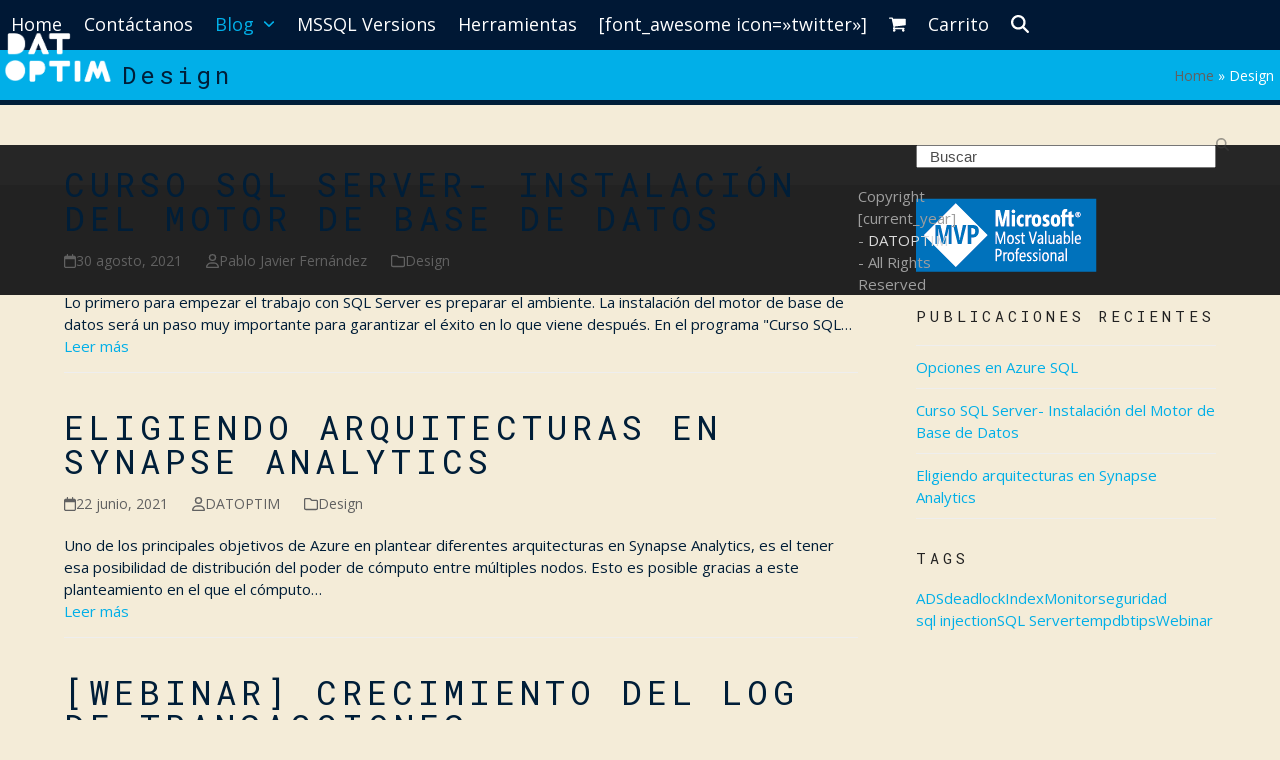

--- FILE ---
content_type: text/html; charset=UTF-8
request_url: https://datoptim.com/category/design/
body_size: 16315
content:
<!DOCTYPE html>
<html lang="es" >
<head>
<meta charset="UTF-8">
<link rel="profile" href="https://gmpg.org/xfn/11">
<meta name='robots' content='index, follow, max-image-preview:large, max-snippet:-1, max-video-preview:-1' />
	<style>img:is([sizes="auto" i], [sizes^="auto," i]) { contain-intrinsic-size: 3000px 1500px }</style>
	<meta name="viewport" content="width=device-width, initial-scale=1">
<script>window._wca = window._wca || [];</script>

	<!-- This site is optimized with the Yoast SEO plugin v26.8 - https://yoast.com/product/yoast-seo-wordpress/ -->
	<title>SQL Server Design para velocidad a su información - DATOPTIM</title>
	<meta name="description" content="SQL Server Design para mejorar su arquitectura y darle a sus datos la velocidad que necesitan. Performance Tuning como principal objetivo en el diseño." />
	<link rel="canonical" href="https://datoptim.com/category/design/" />
	<link rel="next" href="https://datoptim.com/category/design/page/2/" />
	<meta property="og:locale" content="es_ES" />
	<meta property="og:type" content="article" />
	<meta property="og:title" content="SQL Server Design para velocidad a su información - DATOPTIM" />
	<meta property="og:description" content="SQL Server Design para mejorar su arquitectura y darle a sus datos la velocidad que necesitan. Performance Tuning como principal objetivo en el diseño." />
	<meta property="og:url" content="https://datoptim.com/category/design/" />
	<meta property="og:site_name" content="DATOPTIM" />
	<meta name="twitter:card" content="summary_large_image" />
	<meta name="twitter:site" content="@datoptim" />
	<script type="application/ld+json" class="yoast-schema-graph">{"@context":"https://schema.org","@graph":[{"@type":"CollectionPage","@id":"https://datoptim.com/category/design/","url":"https://datoptim.com/category/design/","name":"SQL Server Design para velocidad a su información - DATOPTIM","isPartOf":{"@id":"https://datoptim.com/#website"},"primaryImageOfPage":{"@id":"https://datoptim.com/category/design/#primaryimage"},"image":{"@id":"https://datoptim.com/category/design/#primaryimage"},"thumbnailUrl":"https://datoptim.com/wp-content/uploads/2021/08/Curso-SQL-Server_00Instalacion.png","description":"SQL Server Design para mejorar su arquitectura y darle a sus datos la velocidad que necesitan. Performance Tuning como principal objetivo en el diseño.","breadcrumb":{"@id":"https://datoptim.com/category/design/#breadcrumb"},"inLanguage":"es"},{"@type":"ImageObject","inLanguage":"es","@id":"https://datoptim.com/category/design/#primaryimage","url":"https://datoptim.com/wp-content/uploads/2021/08/Curso-SQL-Server_00Instalacion.png","contentUrl":"https://datoptim.com/wp-content/uploads/2021/08/Curso-SQL-Server_00Instalacion.png","width":1080,"height":1080,"caption":"Curso SQL Server"},{"@type":"BreadcrumbList","@id":"https://datoptim.com/category/design/#breadcrumb","itemListElement":[{"@type":"ListItem","position":1,"name":"Home","item":"https://datoptim.com/"},{"@type":"ListItem","position":2,"name":"Design"}]},{"@type":"WebSite","@id":"https://datoptim.com/#website","url":"https://datoptim.com/","name":"DATOPTIM","description":"SQL Server Design, Diagnose, Optimization","publisher":{"@id":"https://datoptim.com/#organization"},"potentialAction":[{"@type":"SearchAction","target":{"@type":"EntryPoint","urlTemplate":"https://datoptim.com/?s={search_term_string}"},"query-input":{"@type":"PropertyValueSpecification","valueRequired":true,"valueName":"search_term_string"}}],"inLanguage":"es"},{"@type":"Organization","@id":"https://datoptim.com/#organization","name":"Datoptim","url":"https://datoptim.com/","logo":{"@type":"ImageObject","inLanguage":"es","@id":"https://datoptim.com/#/schema/logo/image/","url":"https://datoptim.com/wp-content/uploads/2020/03/LinkedIn-Perfil@2x.png","contentUrl":"https://datoptim.com/wp-content/uploads/2020/03/LinkedIn-Perfil@2x.png","width":802,"height":802,"caption":"Datoptim"},"image":{"@id":"https://datoptim.com/#/schema/logo/image/"},"sameAs":["https://www.facebook.com/datoptim","https://x.com/datoptim","https://www.linkedin.com/company/datoptim","https://www.youtube.com/c/DATOPTIM"]}]}</script>
	<!-- / Yoast SEO plugin. -->


<link rel='dns-prefetch' href='//stats.wp.com' />
<link rel='dns-prefetch' href='//secure.gravatar.com' />
<link rel='dns-prefetch' href='//fonts.googleapis.com' />
<link rel='dns-prefetch' href='//v0.wordpress.com' />
<link rel="alternate" type="application/rss+xml" title="DATOPTIM &raquo; Feed" href="https://datoptim.com/feed/" />
<link rel="alternate" type="application/rss+xml" title="DATOPTIM &raquo; Feed de los comentarios" href="https://datoptim.com/comments/feed/" />
<link rel="alternate" type="application/rss+xml" title="DATOPTIM &raquo; Categoría Design del feed" href="https://datoptim.com/category/design/feed/" />
<link rel='stylesheet' id='stripe-main-styles-css' href='https://datoptim.com/wp-content/mu-plugins/vendor/godaddy/mwc-core/assets/css/stripe-settings.css' media='all' />
<link rel='stylesheet' id='js_composer_front-css' href='https://datoptim.com/wp-content/plugins/js_composer/assets/css/js_composer.min.css?ver=6.13.0' media='all' />
<link rel='stylesheet' id='mediaelement-css' href='https://datoptim.com/wp-includes/js/mediaelement/mediaelementplayer-legacy.min.css?ver=4.2.17' media='all' />
<link rel='stylesheet' id='wp-mediaelement-css' href='https://datoptim.com/wp-includes/js/mediaelement/wp-mediaelement.min.css?ver=6.8.3' media='all' />
<style id='jetpack-sharing-buttons-style-inline-css'>
.jetpack-sharing-buttons__services-list{display:flex;flex-direction:row;flex-wrap:wrap;gap:0;list-style-type:none;margin:5px;padding:0}.jetpack-sharing-buttons__services-list.has-small-icon-size{font-size:12px}.jetpack-sharing-buttons__services-list.has-normal-icon-size{font-size:16px}.jetpack-sharing-buttons__services-list.has-large-icon-size{font-size:24px}.jetpack-sharing-buttons__services-list.has-huge-icon-size{font-size:36px}@media print{.jetpack-sharing-buttons__services-list{display:none!important}}.editor-styles-wrapper .wp-block-jetpack-sharing-buttons{gap:0;padding-inline-start:0}ul.jetpack-sharing-buttons__services-list.has-background{padding:1.25em 2.375em}
</style>
<link rel='stylesheet' id='font-awesome-css' href='https://datoptim.com/wp-content/plugins/contact-widgets/assets/css/font-awesome.min.css?ver=4.7.0' media='all' />
<link rel='stylesheet' id='contact-form-7-css' href='https://datoptim.com/wp-content/plugins/contact-form-7/includes/css/styles.css?ver=6.1.4' media='all' />
<link rel='stylesheet' id='rs-plugin-settings-css' href='https://datoptim.com/wp-content/plugins/revslider/public/assets/css/settings.css?ver=5.4.7' media='all' />
<style id='rs-plugin-settings-inline-css'>
#rs-demo-id {}
</style>
<style id='woocommerce-inline-inline-css'>
.woocommerce form .form-row .required { visibility: visible; }
</style>
<link rel='stylesheet' id='wp-components-css' href='https://datoptim.com/wp-includes/css/dist/components/style.min.css?ver=6.8.3' media='all' />
<link rel='stylesheet' id='godaddy-styles-css' href='https://datoptim.com/wp-content/mu-plugins/vendor/wpex/godaddy-launch/includes/Dependencies/GoDaddy/Styles/build/latest.css?ver=2.0.2' media='all' />
<link rel='stylesheet' id='wpex-woocommerce-css' href='https://datoptim.com/wp-content/themes/Total/assets/css/frontend/woocommerce/core.min.css?ver=6.4' media='all' />
<link rel='stylesheet' id='tablepress-default-css' href='https://datoptim.com/wp-content/tablepress-combined.min.css?ver=66' media='all' />
<link rel='stylesheet' id='wpex-tablepress-css' href='https://datoptim.com/wp-content/themes/Total/assets/css/frontend/tablepress.min.css?ver=6.4' media='all' />
<link rel='stylesheet' id='wpex-google-font-open-sans-css' href='https://fonts.googleapis.com/css2?family=Open+Sans:ital,wght@0,100;0,200;0,300;0,400;0,500;0,600;0,700;0,800;0,900;1,100;1,200;1,300;1,400;1,500;1,600;1,700;1,800;1,900&#038;display=swap&#038;subset=latin' media='all' />
<link rel='stylesheet' id='wpex-google-font-roboto-mono-css' href='https://fonts.googleapis.com/css2?family=Roboto+Mono:ital,wght@0,100;0,200;0,300;0,400;0,500;0,600;0,700;0,800;0,900;1,100;1,200;1,300;1,400;1,500;1,600;1,700;1,800;1,900&#038;display=swap&#038;subset=latin' media='all' />
<link rel='stylesheet' id='wpex-style-css' href='https://datoptim.com/wp-content/themes/Total/style.css?ver=6.4' media='all' />
<link rel='stylesheet' id='wpex-mobile-menu-breakpoint-max-css' href='https://datoptim.com/wp-content/themes/Total/assets/css/frontend/breakpoints/max.min.css?ver=6.4' media='only screen and (max-width:959px)' />
<link rel='stylesheet' id='wpex-mobile-menu-breakpoint-min-css' href='https://datoptim.com/wp-content/themes/Total/assets/css/frontend/breakpoints/min.min.css?ver=6.4' media='only screen and (min-width:960px)' />
<link rel='stylesheet' id='vcex-shortcodes-css' href='https://datoptim.com/wp-content/themes/Total/assets/css/frontend/vcex-shortcodes.min.css?ver=6.4' media='all' />
<link rel='stylesheet' id='wpex-wpbakery-css' href='https://datoptim.com/wp-content/themes/Total/assets/css/frontend/wpbakery.min.css?ver=6.4' media='all' />
<link rel='stylesheet' id='hcb-style-css' href='https://datoptim.com/wp-content/plugins/highlighting-code-block/build/css/hcb--light.css?ver=2.0.1' media='all' />
<style id='hcb-style-inline-css'>
:root{--hcb--fz--base: 14px}:root{--hcb--fz--mobile: 13px}:root{--hcb--ff:Menlo, Consolas, "Hiragino Kaku Gothic ProN", "Hiragino Sans", Meiryo, sans-serif;}
</style>
<script src="https://datoptim.com/wp-includes/js/jquery/jquery.min.js?ver=3.7.1" id="jquery-core-js"></script>
<script src="https://datoptim.com/wp-includes/js/jquery/jquery-migrate.min.js?ver=3.4.1" id="jquery-migrate-js"></script>
<script src="https://datoptim.com/wp-content/plugins/revslider/public/assets/js/jquery.themepunch.tools.min.js?ver=5.4.7" id="tp-tools-js"></script>
<script src="https://datoptim.com/wp-content/plugins/revslider/public/assets/js/jquery.themepunch.revolution.min.js?ver=5.4.7" id="revmin-js"></script>
<script src="https://datoptim.com/wp-content/plugins/woocommerce/assets/js/jquery-blockui/jquery.blockUI.min.js?ver=2.7.0-wc.10.4.3" id="wc-jquery-blockui-js" data-wp-strategy="defer"></script>
<script id="wc-add-to-cart-js-extra">
var wc_add_to_cart_params = {"ajax_url":"\/wp-admin\/admin-ajax.php","wc_ajax_url":"\/?wc-ajax=%%endpoint%%","i18n_view_cart":"Ver carrito","cart_url":"https:\/\/datoptim.com","is_cart":"","cart_redirect_after_add":"no"};
</script>
<script src="https://datoptim.com/wp-content/plugins/woocommerce/assets/js/frontend/add-to-cart.min.js?ver=10.4.3" id="wc-add-to-cart-js" data-wp-strategy="defer"></script>
<script src="https://datoptim.com/wp-content/plugins/woocommerce/assets/js/js-cookie/js.cookie.min.js?ver=2.1.4-wc.10.4.3" id="wc-js-cookie-js" defer data-wp-strategy="defer"></script>
<script id="woocommerce-js-extra">
var woocommerce_params = {"ajax_url":"\/wp-admin\/admin-ajax.php","wc_ajax_url":"\/?wc-ajax=%%endpoint%%","i18n_password_show":"Mostrar contrase\u00f1a","i18n_password_hide":"Ocultar contrase\u00f1a"};
</script>
<script src="https://datoptim.com/wp-content/plugins/woocommerce/assets/js/frontend/woocommerce.min.js?ver=10.4.3" id="woocommerce-js" defer data-wp-strategy="defer"></script>
<script src="https://datoptim.com/wp-content/plugins/js_composer/assets/js/vendors/woocommerce-add-to-cart.js?ver=6.13.0" id="vc_woocommerce-add-to-cart-js-js"></script>
<script id="wpex-core-js-extra">
var wpex_theme_params = {"selectArrowIcon":"<span class=\"wpex-select-arrow__icon wpex-icon--sm wpex-flex wpex-icon\" aria-hidden=\"true\"><svg viewBox=\"0 0 24 24\" xmlns=\"http:\/\/www.w3.org\/2000\/svg\"><rect fill=\"none\" height=\"24\" width=\"24\"\/><g transform=\"matrix(0, -1, 1, 0, -0.115, 23.885)\"><polygon points=\"17.77,3.77 16,2 6,12 16,22 17.77,20.23 9.54,12\"\/><\/g><\/svg><\/span>","customSelects":".widget_categories form,.widget_archive select,.vcex-form-shortcode select,.woocommerce-ordering .orderby,#dropdown_product_cat,.single-product .variations_form .variations select","scrollToHash":"1","localScrollFindLinks":"1","localScrollHighlight":"1","localScrollUpdateHash":"1","scrollToHashTimeout":"500","localScrollTargets":"li.local-scroll a, a.local-scroll, .local-scroll-link, .local-scroll-link > a,.sidr-class-local-scroll-link,li.sidr-class-local-scroll > span > a,li.sidr-class-local-scroll > a","scrollToBehavior":"smooth"};
</script>
<script src="https://datoptim.com/wp-content/themes/Total/assets/js/frontend/core.min.js?ver=6.4" id="wpex-core-js" defer data-wp-strategy="defer"></script>
<script id="wpex-inline-js-after">
!function(){const e=document.querySelector("html"),t=()=>{const t=window.innerWidth-document.documentElement.clientWidth;t&&e.style.setProperty("--wpex-scrollbar-width",`${t}px`)};t(),window.addEventListener("resize",(()=>{t()}))}();
</script>
<script src="https://datoptim.com/wp-content/themes/Total/assets/js/frontend/search/header-replace.min.js?ver=6.4" id="wpex-search-header_replace-js" defer data-wp-strategy="defer"></script>
<script id="wpex-sticky-header-js-extra">
var wpex_sticky_header_params = {"breakpoint":"960"};
</script>
<script src="https://datoptim.com/wp-content/themes/Total/assets/js/frontend/sticky/header.min.js?ver=6.4" id="wpex-sticky-header-js" defer data-wp-strategy="defer"></script>
<script id="wpex-mobile-menu-sidr-js-extra">
var wpex_mobile_menu_sidr_params = {"breakpoint":"959","i18n":{"openSubmenu":"Open submenu of %s","closeSubmenu":"Close submenu of %s"},"openSubmenuIcon":"<span class=\"wpex-open-submenu__icon wpex-transition-transform wpex-duration-300 wpex-icon\" aria-hidden=\"true\"><svg xmlns=\"http:\/\/www.w3.org\/2000\/svg\" viewBox=\"0 0 448 512\"><path d=\"M201.4 342.6c12.5 12.5 32.8 12.5 45.3 0l160-160c12.5-12.5 12.5-32.8 0-45.3s-32.8-12.5-45.3 0L224 274.7 86.6 137.4c-12.5-12.5-32.8-12.5-45.3 0s-12.5 32.8 0 45.3l160 160z\"\/><\/svg><\/span>","source":"#site-navigation","side":"right","dark_surface":"1","displace":"","aria_label":"Mobile menu","aria_label_close":"Close mobile menu","class":"has-background","speed":"300"};
</script>
<script src="https://datoptim.com/wp-content/themes/Total/assets/js/frontend/mobile-menu/sidr.min.js?ver=6.4" id="wpex-mobile-menu-sidr-js" defer data-wp-strategy="defer"></script>
<script src="https://stats.wp.com/s-202604.js" id="woocommerce-analytics-js" defer data-wp-strategy="defer"></script>
<link rel="https://api.w.org/" href="https://datoptim.com/wp-json/" /><link rel="alternate" title="JSON" type="application/json" href="https://datoptim.com/wp-json/wp/v2/categories/42" /><link rel="EditURI" type="application/rsd+xml" title="RSD" href="https://datoptim.com/xmlrpc.php?rsd" />
<meta name="generator" content="WordPress 6.8.3" />
<meta name="generator" content="WooCommerce 10.4.3" />
	<link rel="preconnect" href="https://fonts.googleapis.com">
	<link rel="preconnect" href="https://fonts.gstatic.com">
		<style>img#wpstats{display:none}</style>
			<noscript><style>.woocommerce-product-gallery{ opacity: 1 !important; }</style></noscript>
	<script async src="https://www.googletagmanager.com/gtag/js?id=UA-127451432-1"></script>
<script>
  window.dataLayer = window.dataLayer || [];
  function gtag(){dataLayer.push(arguments);}
  gtag('js', new Date());

  gtag('config', 'UA-127451432-1');
</script>
<noscript><style>body:not(.content-full-screen) .wpex-vc-row-stretched[data-vc-full-width-init="false"]{visibility:visible;}</style></noscript><script type="text/javascript">function setREVStartSize(e){
				document.addEventListener("DOMContentLoaded", function() {
					try{ e.c=jQuery(e.c);var i=jQuery(window).width(),t=9999,r=0,n=0,l=0,f=0,s=0,h=0;
						if(e.responsiveLevels&&(jQuery.each(e.responsiveLevels,function(e,f){f>i&&(t=r=f,l=e),i>f&&f>r&&(r=f,n=e)}),t>r&&(l=n)),f=e.gridheight[l]||e.gridheight[0]||e.gridheight,s=e.gridwidth[l]||e.gridwidth[0]||e.gridwidth,h=i/s,h=h>1?1:h,f=Math.round(h*f),"fullscreen"==e.sliderLayout){var u=(e.c.width(),jQuery(window).height());if(void 0!=e.fullScreenOffsetContainer){var c=e.fullScreenOffsetContainer.split(",");if (c) jQuery.each(c,function(e,i){u=jQuery(i).length>0?u-jQuery(i).outerHeight(!0):u}),e.fullScreenOffset.split("%").length>1&&void 0!=e.fullScreenOffset&&e.fullScreenOffset.length>0?u-=jQuery(window).height()*parseInt(e.fullScreenOffset,0)/100:void 0!=e.fullScreenOffset&&e.fullScreenOffset.length>0&&(u-=parseInt(e.fullScreenOffset,0))}f=u}else void 0!=e.minHeight&&f<e.minHeight&&(f=e.minHeight);e.c.closest(".rev_slider_wrapper").css({height:f})					
					}catch(d){console.log("Failure at Presize of Slider:"+d)}
				});
			};</script>
		<style id="wp-custom-css">
			[vc_row css=".vc_custom_1489790503734{padding-top:20px !important;}"][vc_column][vc_column_text] Mejora tu Negocio con nuestra ayudaLa diferencia en la eficiencia con la que manejas tu información,se mide con la velocidad con la que procesas tus datos. Encontrar cuellos de botella es factor fundamental para determinar las acciones o actores que evitan la mejora de nuestro rendimiento.Optimizamos tus datos,mejoramos tus procedimientos y además,porque estamos seguros que es de vital relevancia,entrenamos a todas las personas de su equipo para que puedan adoptar cada una de las prácticas hacia un trabajo más eficiente para el negocio.[/vc_column_text][vcex_spacing size="10px"][vcex_divider color="#dddddd" icon="dollar" width="100%" height="1px" margin_top="30px" margin_bottom="0px" icon_color="#000000" icon_size="20px"][/vc_column][/vc_row][vc_row css=".vc_custom_1489790497601{padding-bottom:50px !important;}"][vc_column width="1/3"][vcex_pricing plan="Diagnóstico" cost="$Básico" button_text="Más Detalles" plan_weight="300" button_weight="400" button_target="blank" button_rel="none" button_url="url:https%3A%2F%2Fdatoptim.com%2Fcontact-us%2F|title:M%C3%A1s%20detalles|target:%20_blank|" button_bg_color="#262626" button_hover_bg_color="#464646" button_border_radius="3px" plan_size="21px" button_size="14px" features_padding="30px" plan_letter_spacing="2px" plan_background="#000000" plan_color="#ffffff" plan_border="0px" cost_color="#2ea579"] Health CheckCambio de configuración estándarIdentificación de cuellos de botellaOportunidades de mejoraPlanificación de Migración[/vcex_pricing][/vc_column][vc_column width="1/3"][vcex_pricing plan="Performance Tuning" cost="$Intermedio" button_text="Más Detalles" plan_weight="300" button_target="blank" button_rel="none" button_url="url:https%3A%2F%2Fdatoptim.com%2Fcontact-us%2F|title:M%C3%A1s%20Detalles|target:%20_blank|" button_bg_color="#35c08d" button_hover_bg_color="#21a575" button_border_radius="3px" plan_size="21px" button_size="14px" plan_letter_spacing="2px" features_padding="30px" plan_background="#35c08d" plan_color="#ffffff" cost_color="#2ea579" plan_border="0px"] Identificación de procesos críticosConfiguración personalizadaTuning indexesTuning queriesRediseño de estructuras[/vcex_pricing][/vc_column][vc_column width="1/3"][vcex_pricing plan="TUNING &amp;TRAINING" cost="$FullPackage" button_text="Más Detalles" plan_weight="300" button_target="blank" button_rel="none" button_url="url:https%3A%2F%2Fdatoptim.com%2Fcontact-us%2F|title:M%C3%A1s%20Detalles|target:%20_blank|" button_bg_color="#262626" button_hover_bg_color="#464646" button_border_radius="3px" plan_size="21px" button_size="14px" plan_letter_spacing="2px" features_padding="30px" plan_background="#1e73be" plan_color="#ffffff" plan_border="0px" cost_color="#2ea579"] Identificación de problemasRediseño de Bases de DatosInstalación y ConfiguraciónPerformance TuningEvaluación del Personal y Entrenamiento[/vcex_pricing][/vc_column][/vc_row][vc_row full_width="stretch_row" css=".vc_custom_1489790483069{padding-top:40px !important;padding-bottom:10px !important;background-color:#f5f5f5 !important;}"][vc_column width="3/4"][vc_column_text]¿Necesitas impulsar la velocidad y el crecimiento de tus sistemas?Contáctate con nosotros y empieza a mejorar todos tus procesos sin necesidad de grandes inversiones en equipamiento. Recibe más información y direcciona el crecimiento de tu negocio a través de tus datos.[/vc_column_text][/vc_column][vc_column width="1/4"][vcex_spacing size="10px"][vcex_button url="https://datoptim.com/contact-us/" target="self" rel="none" layout="expanded" title="Learn More" style="flat" align="left" color="teal" font_weight="400" custom_background="#35c08d" custom_hover_background="#222222" font_size="16px"]Pregunta ahora[/vcex_button][/vc_column][/vc_row]		</style>
			<style id="egf-frontend-styles" type="text/css">
		h2 {padding-top: 22px;} p {} h1 {} h3 {} h4 {} h5 {} h6 {} 	</style>
	<noscript><style> .wpb_animate_when_almost_visible { opacity: 1; }</style></noscript><style data-type="wpex-css" id="wpex-css">/*TYPOGRAPHY*/:root{--wpex-body-font-family:'Open Sans',sans-serif;--wpex-body-font-weight:400;--wpex-body-font-size:15px;--wpex-body-color:#001e38;--wpex-body-line-height:1.5;}#site-logo .site-logo-text{font-weight:400;}.main-navigation-ul .link-inner{font-size:18px;}.main-navigation-ul .sub-menu .link-inner{font-size:15px;}.page-header .page-header-title{font-family:'Roboto Mono';font-weight:400;font-size:24px;letter-spacing:4px;}.blog-entry-title.entry-title,.blog-entry-title.entry-title a,.blog-entry-title.entry-title a:hover{font-family:'Roboto Mono';font-weight:400;color:#001e38;line-height:1;letter-spacing:5px;text-transform:uppercase;}body.single-post .single-post-title{font-family:'Roboto Mono';font-weight:400;font-style:normal;font-size:35px;color:#001e38;line-height:1;letter-spacing:5px;text-transform:uppercase;}.sidebar-box .widget-title{font-family:'Roboto Mono';font-weight:400;font-size:15px;line-height:1.2;letter-spacing:4px;text-transform:uppercase;}.footer-widget .widget-title{font-family:'Roboto Mono';font-weight:400;font-size:15px;letter-spacing:4px;text-transform:uppercase;}/*ADVANCED STYLING CSS*/#site-header{background-image:url(https://datoptim.com/wp-content/uploads/2018/07/IN-cabecera.png);}#site-logo .logo-img{max-height:65px;width:auto;}/*CUSTOMIZER STYLING*/:root{--wpex-bg-color:#f4ecd8;--wpex-accent:#01afe8;--wpex-accent-alt:#01afe8;--wpex-btn-bg:#01afe8;--wpex-hover-btn-bg:#001e38;--wpex-site-header-height:40px;--wpex-site-logo-color:#ffffff;--wpex-vc-column-inner-margin-bottom:40px;--wpex-woo-price-color:#666666;}.site-boxed{--wpex-bg-color:#f4ecd8;}.page-header.wpex-supports-mods{padding-block-start:5px;padding-block-end:10px;background-color:#01afe8;border-top-color:#01afe8;border-bottom-color:#001e38;border-top-width:5px;border-bottom-width:5px;}.page-header.wpex-supports-mods .page-header-title{color:#001e38;}.site-breadcrumbs{color:#ffffff;}.site-breadcrumbs a:hover{color:#001e38;}.header-padding{padding-block-start:25px;padding-block-end:25px;}#site-header{--wpex-site-header-bg-color:#00031e;}.wpex-sticky-header-holder.is-sticky #site-header{opacity:0.95;}#site-navigation-wrap{--wpex-main-nav-link-color:#ffffff;--wpex-hover-main-nav-link-color:#ffffff;--wpex-active-main-nav-link-color:#ffffff;--wpex-hover-main-nav-link-color:#01afe8;--wpex-active-main-nav-link-color:#01afe8;--wpex-dropmenu-bg:#252525;--wpex-dropmenu-caret-bg:#252525;--wpex-dropmenu-border-color:#252525;--wpex-dropmenu-caret-border-color:#252525;--wpex-megamenu-divider-color:#252525;--wpex-dropmenu-link-color:#9e9e9e;--wpex-hover-dropmenu-link-color:#01afe8;}#mobile-menu,#mobile-icons-menu{--wpex-link-color:#aaaaaa;--wpex-hover-link-color:#aaaaaa;--wpex-hover-link-color:#ffffff;}#sidr-main,.sidr-class-dropdown-menu ul{background-color:#191919;}#sidr-main{--wpex-border-main:#212121;color:#999999;--wpex-link-color:#999999;--wpex-text-2:#999999;}.mobile-toggle-nav{background:#252525;color:#828282;--wpex-link-color:#828282;--wpex-hover-link-color:#ffffff;}.mobile-toggle-nav-ul,.mobile-toggle-nav-ul a{border-color:#353535;}#sidebar{padding:0 0 0 0;}#footer-callout-wrap{background-color:#dddddd;}#footer-bottom{--wpex-link-color:#dbdbdb;--wpex-hover-link-color:#dbdbdb;}.product .summary{--wpex-woo-price-color:#2da679;}</style></head>

<body data-rsssl=1 class="archive category category-design category-42 wp-custom-logo wp-embed-responsive wp-theme-Total theme-Total woocommerce-no-js wpex-theme wpex-responsive no-composer wpex-has-primary-bottom-spacing site-full-width content-right-sidebar has-sidebar sidebar-widget-icons hasnt-overlay-header wpex-antialiased has-mobile-menu wpex-mobile-toggle-menu-icon_buttons wpex-no-js wpb-js-composer js-comp-ver-6.13.0 vc_responsive">

	
<a href="#content" class="skip-to-content">Skip to content</a>

	
	<span data-ls_id="#site_top" tabindex="-1"></span>
	<div id="outer-wrap" class="wpex-overflow-clip">
		
		
		
		<div id="wrap" class="wpex-clr">

			<div id="site-header-sticky-wrapper" class="wpex-sticky-header-holder not-sticky wpex-print-hidden">	<header id="site-header" class="header-one wpex-z-sticky header-full-width wpex-dropdown-style-minimal fixed-scroll has-sticky-dropshadow custom-bg bg-fixed-top wpex-bg-fixed wpex-bg-cover wpex-bg-top wpex-bg-no-repeat dyn-styles wpex-print-hidden wpex-relative wpex-clr">
				<div id="site-header-inner" class="header-one-inner header-padding container wpex-relative wpex-h-100 wpex-py-30 wpex-clr">
<div id="site-logo" class="site-branding header-one-logo logo-padding wpex-flex wpex-items-center wpex-float-left wpex-h-100">
	<div id="site-logo-inner" ><a id="site-logo-link" href="https://datoptim.com/" rel="home" class="main-logo"><img src="https://datoptim.com/wp-content/uploads/2018/07/WP.png" alt="DATOPTIM" class="logo-img wpex-h-auto wpex-max-w-100 wpex-align-middle" width="285" height="65" data-no-retina data-skip-lazy fetchpriority="high"></a></div>

</div>

<div id="site-navigation-wrap" class="navbar-style-one navbar-fixed-height navbar-fixed-line-height wpex-stretch-megamenus hide-at-mm-breakpoint wpex-clr wpex-print-hidden">
	<nav id="site-navigation" class="navigation main-navigation main-navigation-one wpex-clr" aria-label="Main menu"><ul id="menu-main" class="main-navigation-ul dropdown-menu wpex-dropdown-menu wpex-dropdown-menu--onhover"><li id="menu-item-370" class="menu-item menu-item-type-post_type menu-item-object-page menu-item-home menu-item-370"><a href="https://datoptim.com/"><span class="link-inner">Home</span></a></li>
<li id="menu-item-378" class="menu-item menu-item-type-post_type menu-item-object-page menu-item-378"><a href="https://datoptim.com/contact-us/"><span class="link-inner">Contáctanos</span></a></li>
<li id="menu-item-404" class="menu-item menu-item-type-post_type menu-item-object-page current_page_parent current-menu-ancestor current-menu-parent current_page_ancestor menu-item-has-children menu-item-404 dropdown"><a href="https://datoptim.com/blog/"><span class="link-inner">Blog <span class="nav-arrow top-level"><span class="nav-arrow__icon wpex-icon wpex-icon--xs" aria-hidden="true"><svg xmlns="http://www.w3.org/2000/svg" viewBox="0 0 448 512"><path d="M201.4 342.6c12.5 12.5 32.8 12.5 45.3 0l160-160c12.5-12.5 12.5-32.8 0-45.3s-32.8-12.5-45.3 0L224 274.7 86.6 137.4c-12.5-12.5-32.8-12.5-45.3 0s-12.5 32.8 0 45.3l160 160z"/></svg></span></span></span></a>
<ul class="sub-menu">
	<li id="menu-item-576" class="menu-item menu-item-type-taxonomy menu-item-object-category current-menu-item menu-item-576"><a href="https://datoptim.com/category/design/" aria-current="page"><span class="link-inner">Design</span></a></li>
	<li id="menu-item-578" class="menu-item menu-item-type-taxonomy menu-item-object-category menu-item-578"><a href="https://datoptim.com/category/events/"><span class="link-inner">Events</span></a></li>
	<li id="menu-item-579" class="menu-item menu-item-type-taxonomy menu-item-object-category menu-item-579"><a href="https://datoptim.com/category/security/"><span class="link-inner">Security</span></a></li>
	<li id="menu-item-580" class="menu-item menu-item-type-taxonomy menu-item-object-category menu-item-580"><a href="https://datoptim.com/category/waits/"><span class="link-inner">Wait Stats</span></a></li>
</ul>
</li>
<li id="menu-item-574" class="menu-item menu-item-type-post_type menu-item-object-page menu-item-574"><a href="https://datoptim.com/sqlversion/"><span class="link-inner">MSSQL Versions</span></a></li>
<li id="menu-item-623" class="menu-item menu-item-type-post_type menu-item-object-page menu-item-623"><a href="https://datoptim.com/tools/"><span class="link-inner">Herramientas</span></a></li>
<li id="menu-item-426" class="menu-item menu-item-type-custom menu-item-object-custom menu-item-426"><a href="http://www.twitter.com/Datoptim"><span class="link-inner">[font_awesome icon=»twitter»]</span></a></li>
<li class="woo-menu-icon menu-item wpex-menu-extra wcmenucart-toggle-overlay toggle-cart-widget"><a href="https://datoptim.com" class="wcmenucart wcmenucart-icon wcmenucart-items-0" role="button" aria-expanded="false" aria-label="Open shopping cart" aria-controls="wpex-cart-overlay"><span class="link-inner"><span class="wcmenucart-count wpex-relative"><span class="wcmenucart-icon wpex-relative"><span class="wpex-icon" aria-hidden="true"><svg xmlns="http://www.w3.org/2000/svg" viewBox="0 0 30 32"><path d="M11.429 27.429q0 0.929-0.679 1.607t-1.607 0.679-1.607-0.679-0.679-1.607 0.679-1.607 1.607-0.679 1.607 0.679 0.679 1.607zM27.429 27.429q0 0.929-0.679 1.607t-1.607 0.679-1.607-0.679-0.679-1.607 0.679-1.607 1.607-0.679 1.607 0.679 0.679 1.607zM29.714 8v9.143q0 0.429-0.295 0.759t-0.723 0.384l-18.643 2.179q0.232 1.071 0.232 1.25 0 0.286-0.429 1.143h16.429q0.464 0 0.804 0.339t0.339 0.804-0.339 0.804-0.804 0.339h-18.286q-0.464 0-0.804-0.339t-0.339-0.804q0-0.196 0.143-0.563t0.286-0.643 0.384-0.714 0.277-0.527l-3.161-14.696h-3.643q-0.464 0-0.804-0.339t-0.339-0.804 0.339-0.804 0.804-0.339h4.571q0.286 0 0.509 0.116t0.348 0.277 0.232 0.438 0.143 0.464 0.098 0.527 0.080 0.464h21.446q0.464 0 0.804 0.339t0.339 0.804z"></path></svg></span></span><span class="wcmenucart-text wpex-ml-10">Carrito</span></span></span></a></li><li class="menu-item wpex-mm-menu-item"><a href="https://datoptim.com"><span class="link-inner">Carrito</span></a></li><li class="search-toggle-li menu-item wpex-menu-extra no-icon-margin"><a href="#" class="site-search-toggle search-header-replace-toggle" role="button" aria-expanded="false" aria-controls="searchform-header-replace" aria-label="Search"><span class="link-inner"><span class="wpex-menu-search-text wpex-hidden">Buscar</span><span class="wpex-menu-search-icon wpex-icon" aria-hidden="true"><svg xmlns="http://www.w3.org/2000/svg" viewBox="0 0 512 512"><path d="M416 208c0 45.9-14.9 88.3-40 122.7L502.6 457.4c12.5 12.5 12.5 32.8 0 45.3s-32.8 12.5-45.3 0L330.7 376c-34.4 25.2-76.8 40-122.7 40C93.1 416 0 322.9 0 208S93.1 0 208 0S416 93.1 416 208zM208 352a144 144 0 1 0 0-288 144 144 0 1 0 0 288z"/></svg></span></span></a></li></ul></nav>
</div>


<div id="mobile-menu" class="wpex-mobile-menu-toggle show-at-mm-breakpoint wpex-flex wpex-items-center wpex-absolute wpex-top-50 -wpex-translate-y-50 wpex-right-0">
	<div class="wpex-inline-flex wpex-items-center"><a href="#" class="mobile-menu-toggle" role="button" aria-expanded="false"><span class="mobile-menu-toggle__icon wpex-flex"><span class="wpex-hamburger-icon wpex-hamburger-icon--inactive wpex-hamburger-icon--animate" aria-hidden="true"><span></span></span></span><span class="screen-reader-text" data-open-text>Open mobile menu</span><span class="screen-reader-text" data-open-text>Close mobile menu</span></a></div>
</div>

</div>
		
<div id="searchform-header-replace" class="header-searchform-wrap wpex-absolute wpex-z-dropdown wpex-inset-0 wpex-transition-all wpex-duration-300 wpex-invisible wpex-opacity-0 wpex-text-xl">
	<div class="searchform-header-replace__inner container wpex-flex wpex-justify-between wpex-items-center wpex-relative wpex-h-100">
        
<form role="search" method="get" class="searchform searchform--header-replace wpex-h-100 wpex-w-100" action="https://datoptim.com/" autocomplete="off">
	<label for="searchform-input-6970bf7c33ced" class="searchform-label screen-reader-text">Search</label>
	<input id="searchform-input-6970bf7c33ced" type="search" class="searchform-input wpex-unstyled-input wpex-outline-0 wpex-h-100 wpex-w-100" name="s" placeholder="Escriba y pulse enter para buscar&hellip;" required>
			<button type="submit" class="searchform-submit wpex-unstyled-button wpex-hidden wpex-absolute wpex-top-50 wpex-right-0 wpex-mr-25 -wpex-translate-y-50" aria-label="Submit search"><span class="wpex-icon" aria-hidden="true"><svg xmlns="http://www.w3.org/2000/svg" viewBox="0 0 512 512"><path d="M416 208c0 45.9-14.9 88.3-40 122.7L502.6 457.4c12.5 12.5 12.5 32.8 0 45.3s-32.8 12.5-45.3 0L330.7 376c-34.4 25.2-76.8 40-122.7 40C93.1 416 0 322.9 0 208S93.1 0 208 0S416 93.1 416 208zM208 352a144 144 0 1 0 0-288 144 144 0 1 0 0 288z"/></svg></span></button>
</form>
        <button id="searchform-header-replace-close" class="wpex-unstyled-button wpex-transition-colors wpex-flex wpex-items-center wpex-justify-center wpex-user-select-none">
            <span class="searchform-header-replace-close__icon wpex-flex wpex-icon" aria-hidden="true"><svg xmlns="http://www.w3.org/2000/svg" viewBox="0 0 24 24"><path d="M0 0h24v24H0V0z" fill="none"/><path d="M19 6.41L17.59 5 12 10.59 6.41 5 5 6.41 10.59 12 5 17.59 6.41 19 12 13.41 17.59 19 19 17.59 13.41 12 19 6.41z"/></svg></span>            <span class="screen-reader-text">Close search</span>
        </button>
    </div>
</div>
	</header>
</div>
			
			<main id="main" class="site-main wpex-clr">

				
<header class="page-header has-aside default-page-header wpex-relative wpex-mb-40 wpex-surface-2 wpex-py-20 wpex-border-t wpex-border-b wpex-border-solid wpex-border-surface-3 wpex-text-2 wpex-supports-mods">

	
	<div class="page-header-inner container wpex-md-flex wpex-md-flex-wrap wpex-md-items-center wpex-md-justify-between">
<div class="page-header-content wpex-md-mr-15">

<h1 class="page-header-title wpex-block wpex-m-0 wpex-text-2xl">

	<span>Design</span>

</h1>

</div>
<div class="page-header-aside wpex-md-text-right"><nav class="site-breadcrumbs position-page_header_aside wpex-text-4 wpex-text-sm" aria-label="You are here:"><span class="breadcrumb-trail"><span><span><a href="https://datoptim.com/">Home</a></span> » <span class="breadcrumb_last" aria-current="page">Design</span></span></span></nav></div></div>

	
</header>


<div id="content-wrap"  class="container wpex-clr">

	
	<div id="primary" class="content-area wpex-clr">

		
		<div id="content" class="site-content wpex-clr">

			
			
<div id="blog-entries" class="entries wpex-clr">
<article id="post-2868" class="blog-entry large-image-entry-style wpex-relative wpex-clr post-2868 post type-post status-publish format-standard has-post-thumbnail hentry category-design entry has-media">

	
		<div class="blog-entry-inner entry-inner wpex-last-mb-0">
<header class="blog-entry-header entry-header wpex-mb-15">
		<h2 class="blog-entry-title entry-title wpex-m-0 wpex-text-3xl"><a href="https://datoptim.com/curso-sqlserver-instalacion/">Curso SQL Server- Instalación del Motor de Base de Datos</a></h2>
</header>
<ul class="blog-entry-meta entry-meta meta wpex-text-sm wpex-text-3 wpex-last-mr-0 wpex-mb-20">    <li class="meta-date"><span class="meta-icon wpex-icon" aria-hidden="true"><svg xmlns="http://www.w3.org/2000/svg" viewBox="0 0 448 512"><path d="M152 24c0-13.3-10.7-24-24-24s-24 10.7-24 24V64H64C28.7 64 0 92.7 0 128v16 48V448c0 35.3 28.7 64 64 64H384c35.3 0 64-28.7 64-64V192 144 128c0-35.3-28.7-64-64-64H344V24c0-13.3-10.7-24-24-24s-24 10.7-24 24V64H152V24zM48 192H400V448c0 8.8-7.2 16-16 16H64c-8.8 0-16-7.2-16-16V192z"/></svg></span><time class="updated" datetime="2021-08-30">30 agosto, 2021</time></li>
	<li class="meta-author"><span class="meta-icon wpex-icon" aria-hidden="true"><svg xmlns="http://www.w3.org/2000/svg" viewBox="0 0 448 512"><path d="M304 128a80 80 0 1 0 -160 0 80 80 0 1 0 160 0zM96 128a128 128 0 1 1 256 0A128 128 0 1 1 96 128zM49.3 464H398.7c-8.9-63.3-63.3-112-129-112H178.3c-65.7 0-120.1 48.7-129 112zM0 482.3C0 383.8 79.8 304 178.3 304h91.4C368.2 304 448 383.8 448 482.3c0 16.4-13.3 29.7-29.7 29.7H29.7C13.3 512 0 498.7 0 482.3z"/></svg></span><span class="vcard author"><span class="fn"><a href="https://datoptim.com/author/pablojavier911/" title="Entradas de Pablo Javier Fernández" rel="author">Pablo Javier Fernández</a></span></span></li>
<li class="meta-category"><span class="meta-icon wpex-icon" aria-hidden="true"><svg xmlns="http://www.w3.org/2000/svg" viewBox="0 0 512 512"><path d="M0 96C0 60.7 28.7 32 64 32H196.1c19.1 0 37.4 7.6 50.9 21.1L289.9 96H448c35.3 0 64 28.7 64 64V416c0 35.3-28.7 64-64 64H64c-35.3 0-64-28.7-64-64V96zM64 80c-8.8 0-16 7.2-16 16V416c0 8.8 7.2 16 16 16H448c8.8 0 16-7.2 16-16V160c0-8.8-7.2-16-16-16H286.6c-10.6 0-20.8-4.2-28.3-11.7L213.1 87c-4.5-4.5-10.6-7-17-7H64z"/></svg></span><span><a class="term-42" href="https://datoptim.com/category/design/">Design</a></span></li></ul>

<div class="blog-entry-excerpt entry-excerpt wpex-text-pretty wpex-my-20 wpex-last-mb-0 wpex-clr"><p>Lo primero para empezar el trabajo con SQL Server es preparar el ambiente. La instalación del motor de base de datos será un paso muy importante para garantizar el éxito en lo que viene después. En el programa "Curso SQL&hellip;</p></div>

<div class="blog-entry-readmore entry-readmore-wrap wpex-my-20 wpex-clr"><a href="https://datoptim.com/curso-sqlserver-instalacion/" aria-label="Leer más about Curso SQL Server- Instalación del Motor de Base de Datos" class="theme-button">Leer más</a></div></div>

		<div class="entry-divider wpex-divider wpex-my-40"></div>
	
</article>

<article id="post-2681" class="blog-entry large-image-entry-style wpex-relative wpex-clr post-2681 post type-post status-publish format-standard has-post-thumbnail hentry category-design entry has-media">

	
		<div class="blog-entry-inner entry-inner wpex-last-mb-0">
<header class="blog-entry-header entry-header wpex-mb-15">
		<h2 class="blog-entry-title entry-title wpex-m-0 wpex-text-3xl"><a href="https://datoptim.com/arquitecturas-en-synapse-analytics/">Eligiendo arquitecturas en Synapse Analytics</a></h2>
</header>
<ul class="blog-entry-meta entry-meta meta wpex-text-sm wpex-text-3 wpex-last-mr-0 wpex-mb-20">    <li class="meta-date"><span class="meta-icon wpex-icon" aria-hidden="true"><svg xmlns="http://www.w3.org/2000/svg" viewBox="0 0 448 512"><path d="M152 24c0-13.3-10.7-24-24-24s-24 10.7-24 24V64H64C28.7 64 0 92.7 0 128v16 48V448c0 35.3 28.7 64 64 64H384c35.3 0 64-28.7 64-64V192 144 128c0-35.3-28.7-64-64-64H344V24c0-13.3-10.7-24-24-24s-24 10.7-24 24V64H152V24zM48 192H400V448c0 8.8-7.2 16-16 16H64c-8.8 0-16-7.2-16-16V192z"/></svg></span><time class="updated" datetime="2021-06-22">22 junio, 2021</time></li>
	<li class="meta-author"><span class="meta-icon wpex-icon" aria-hidden="true"><svg xmlns="http://www.w3.org/2000/svg" viewBox="0 0 448 512"><path d="M304 128a80 80 0 1 0 -160 0 80 80 0 1 0 160 0zM96 128a128 128 0 1 1 256 0A128 128 0 1 1 96 128zM49.3 464H398.7c-8.9-63.3-63.3-112-129-112H178.3c-65.7 0-120.1 48.7-129 112zM0 482.3C0 383.8 79.8 304 178.3 304h91.4C368.2 304 448 383.8 448 482.3c0 16.4-13.3 29.7-29.7 29.7H29.7C13.3 512 0 498.7 0 482.3z"/></svg></span><span class="vcard author"><span class="fn"><a href="https://datoptim.com/author/datoptim911/" title="Entradas de DATOPTIM" rel="author">DATOPTIM</a></span></span></li>
<li class="meta-category"><span class="meta-icon wpex-icon" aria-hidden="true"><svg xmlns="http://www.w3.org/2000/svg" viewBox="0 0 512 512"><path d="M0 96C0 60.7 28.7 32 64 32H196.1c19.1 0 37.4 7.6 50.9 21.1L289.9 96H448c35.3 0 64 28.7 64 64V416c0 35.3-28.7 64-64 64H64c-35.3 0-64-28.7-64-64V96zM64 80c-8.8 0-16 7.2-16 16V416c0 8.8 7.2 16 16 16H448c8.8 0 16-7.2 16-16V160c0-8.8-7.2-16-16-16H286.6c-10.6 0-20.8-4.2-28.3-11.7L213.1 87c-4.5-4.5-10.6-7-17-7H64z"/></svg></span><span><a class="term-42" href="https://datoptim.com/category/design/">Design</a></span></li></ul>

<div class="blog-entry-excerpt entry-excerpt wpex-text-pretty wpex-my-20 wpex-last-mb-0 wpex-clr"><p>Uno de los principales objetivos de Azure en plantear diferentes arquitecturas en Synapse Analytics, es el tener esa posibilidad de distribución del poder de cómputo entre múltiples nodos. Esto es posible gracias a este planteamiento en el que el cómputo&hellip;</p></div>

<div class="blog-entry-readmore entry-readmore-wrap wpex-my-20 wpex-clr"><a href="https://datoptim.com/arquitecturas-en-synapse-analytics/" aria-label="Leer más about Eligiendo arquitecturas en Synapse Analytics" class="theme-button">Leer más</a></div></div>

		<div class="entry-divider wpex-divider wpex-my-40"></div>
	
</article>

<article id="post-2549" class="blog-entry large-image-entry-style wpex-relative wpex-clr post-2549 post type-post status-publish format-standard hentry category-design entry no-media">

	
		<div class="blog-entry-inner entry-inner wpex-last-mb-0">
<header class="blog-entry-header entry-header wpex-mb-15">
		<h2 class="blog-entry-title entry-title wpex-m-0 wpex-text-3xl"><a href="https://datoptim.com/crecimiento-del-log-de-transacciones/">[Webinar] Crecimiento del Log de Transacciones</a></h2>
</header>
<ul class="blog-entry-meta entry-meta meta wpex-text-sm wpex-text-3 wpex-last-mr-0 wpex-mb-20">    <li class="meta-date"><span class="meta-icon wpex-icon" aria-hidden="true"><svg xmlns="http://www.w3.org/2000/svg" viewBox="0 0 448 512"><path d="M152 24c0-13.3-10.7-24-24-24s-24 10.7-24 24V64H64C28.7 64 0 92.7 0 128v16 48V448c0 35.3 28.7 64 64 64H384c35.3 0 64-28.7 64-64V192 144 128c0-35.3-28.7-64-64-64H344V24c0-13.3-10.7-24-24-24s-24 10.7-24 24V64H152V24zM48 192H400V448c0 8.8-7.2 16-16 16H64c-8.8 0-16-7.2-16-16V192z"/></svg></span><time class="updated" datetime="2021-04-01">1 abril, 2021</time></li>
	<li class="meta-author"><span class="meta-icon wpex-icon" aria-hidden="true"><svg xmlns="http://www.w3.org/2000/svg" viewBox="0 0 448 512"><path d="M304 128a80 80 0 1 0 -160 0 80 80 0 1 0 160 0zM96 128a128 128 0 1 1 256 0A128 128 0 1 1 96 128zM49.3 464H398.7c-8.9-63.3-63.3-112-129-112H178.3c-65.7 0-120.1 48.7-129 112zM0 482.3C0 383.8 79.8 304 178.3 304h91.4C368.2 304 448 383.8 448 482.3c0 16.4-13.3 29.7-29.7 29.7H29.7C13.3 512 0 498.7 0 482.3z"/></svg></span><span class="vcard author"><span class="fn"><a href="https://datoptim.com/author/pablojavier911/" title="Entradas de Pablo Javier Fernández" rel="author">Pablo Javier Fernández</a></span></span></li>
<li class="meta-category"><span class="meta-icon wpex-icon" aria-hidden="true"><svg xmlns="http://www.w3.org/2000/svg" viewBox="0 0 512 512"><path d="M0 96C0 60.7 28.7 32 64 32H196.1c19.1 0 37.4 7.6 50.9 21.1L289.9 96H448c35.3 0 64 28.7 64 64V416c0 35.3-28.7 64-64 64H64c-35.3 0-64-28.7-64-64V96zM64 80c-8.8 0-16 7.2-16 16V416c0 8.8 7.2 16 16 16H448c8.8 0 16-7.2 16-16V160c0-8.8-7.2-16-16-16H286.6c-10.6 0-20.8-4.2-28.3-11.7L213.1 87c-4.5-4.5-10.6-7-17-7H64z"/></svg></span><span><a class="term-42" href="https://datoptim.com/category/design/">Design</a></span></li></ul>

<div class="blog-entry-excerpt entry-excerpt wpex-text-pretty wpex-my-20 wpex-last-mb-0 wpex-clr"><p>Posiblemente en algún momento de tu vida desarrollando en SQL Server o administrando un servidor te hayas cruzado con errores muy típicos. Uno de esos errores es aquel que aparece cuando tenemos un crecimiento del Log de Transacciones que evita&hellip;</p></div>

<div class="blog-entry-readmore entry-readmore-wrap wpex-my-20 wpex-clr"><a href="https://datoptim.com/crecimiento-del-log-de-transacciones/" aria-label="Leer más about [Webinar] Crecimiento del Log de Transacciones" class="theme-button">Leer más</a></div></div>

		<div class="entry-divider wpex-divider wpex-my-40"></div>
	
</article>

<article id="post-2362" class="blog-entry large-image-entry-style wpex-relative wpex-clr post-2362 post type-post status-publish format-standard hentry category-design entry no-media">

	
		<div class="blog-entry-inner entry-inner wpex-last-mb-0">
<header class="blog-entry-header entry-header wpex-mb-15">
		<h2 class="blog-entry-title entry-title wpex-m-0 wpex-text-3xl"><a href="https://datoptim.com/recuperar-espacio-con-shrink/">Recuperar espacio en base de datos con SHRINK. ¿Sí o no?</a></h2>
</header>
<ul class="blog-entry-meta entry-meta meta wpex-text-sm wpex-text-3 wpex-last-mr-0 wpex-mb-20">    <li class="meta-date"><span class="meta-icon wpex-icon" aria-hidden="true"><svg xmlns="http://www.w3.org/2000/svg" viewBox="0 0 448 512"><path d="M152 24c0-13.3-10.7-24-24-24s-24 10.7-24 24V64H64C28.7 64 0 92.7 0 128v16 48V448c0 35.3 28.7 64 64 64H384c35.3 0 64-28.7 64-64V192 144 128c0-35.3-28.7-64-64-64H344V24c0-13.3-10.7-24-24-24s-24 10.7-24 24V64H152V24zM48 192H400V448c0 8.8-7.2 16-16 16H64c-8.8 0-16-7.2-16-16V192z"/></svg></span><time class="updated" datetime="2020-12-20">20 diciembre, 2020</time></li>
	<li class="meta-author"><span class="meta-icon wpex-icon" aria-hidden="true"><svg xmlns="http://www.w3.org/2000/svg" viewBox="0 0 448 512"><path d="M304 128a80 80 0 1 0 -160 0 80 80 0 1 0 160 0zM96 128a128 128 0 1 1 256 0A128 128 0 1 1 96 128zM49.3 464H398.7c-8.9-63.3-63.3-112-129-112H178.3c-65.7 0-120.1 48.7-129 112zM0 482.3C0 383.8 79.8 304 178.3 304h91.4C368.2 304 448 383.8 448 482.3c0 16.4-13.3 29.7-29.7 29.7H29.7C13.3 512 0 498.7 0 482.3z"/></svg></span><span class="vcard author"><span class="fn"><a href="https://datoptim.com/author/pablojavier911/" title="Entradas de Pablo Javier Fernández" rel="author">Pablo Javier Fernández</a></span></span></li>
<li class="meta-category"><span class="meta-icon wpex-icon" aria-hidden="true"><svg xmlns="http://www.w3.org/2000/svg" viewBox="0 0 512 512"><path d="M0 96C0 60.7 28.7 32 64 32H196.1c19.1 0 37.4 7.6 50.9 21.1L289.9 96H448c35.3 0 64 28.7 64 64V416c0 35.3-28.7 64-64 64H64c-35.3 0-64-28.7-64-64V96zM64 80c-8.8 0-16 7.2-16 16V416c0 8.8 7.2 16 16 16H448c8.8 0 16-7.2 16-16V160c0-8.8-7.2-16-16-16H286.6c-10.6 0-20.8-4.2-28.3-11.7L213.1 87c-4.5-4.5-10.6-7-17-7H64z"/></svg></span><span><a class="term-42" href="https://datoptim.com/category/design/">Design</a></span></li></ul>

<div class="blog-entry-excerpt entry-excerpt wpex-text-pretty wpex-my-20 wpex-last-mb-0 wpex-clr"><p>Alcanzaste un límite, generaste errores o simplemente temes quedarte sin recursos en disco. Lo que quieres es recuperar espacio en base de datos y has visto por allí que ejecutando el comando SHRINK puedes salir de esa situación incómoda. Si&hellip;</p></div>

<div class="blog-entry-readmore entry-readmore-wrap wpex-my-20 wpex-clr"><a href="https://datoptim.com/recuperar-espacio-con-shrink/" aria-label="Leer más about Recuperar espacio en base de datos con SHRINK. ¿Sí o no?" class="theme-button">Leer más</a></div></div>

		<div class="entry-divider wpex-divider wpex-my-40"></div>
	
</article>

<article id="post-2353" class="blog-entry large-image-entry-style wpex-relative wpex-clr post-2353 post type-post status-publish format-standard hentry category-design entry no-media">

	
		<div class="blog-entry-inner entry-inner wpex-last-mb-0">
<header class="blog-entry-header entry-header wpex-mb-15">
		<h2 class="blog-entry-title entry-title wpex-m-0 wpex-text-3xl"><a href="https://datoptim.com/configuraciones-en-cursores/">Cambios de configuraciones en cursores de SQL Server</a></h2>
</header>
<ul class="blog-entry-meta entry-meta meta wpex-text-sm wpex-text-3 wpex-last-mr-0 wpex-mb-20">    <li class="meta-date"><span class="meta-icon wpex-icon" aria-hidden="true"><svg xmlns="http://www.w3.org/2000/svg" viewBox="0 0 448 512"><path d="M152 24c0-13.3-10.7-24-24-24s-24 10.7-24 24V64H64C28.7 64 0 92.7 0 128v16 48V448c0 35.3 28.7 64 64 64H384c35.3 0 64-28.7 64-64V192 144 128c0-35.3-28.7-64-64-64H344V24c0-13.3-10.7-24-24-24s-24 10.7-24 24V64H152V24zM48 192H400V448c0 8.8-7.2 16-16 16H64c-8.8 0-16-7.2-16-16V192z"/></svg></span><time class="updated" datetime="2020-12-07">7 diciembre, 2020</time></li>
	<li class="meta-author"><span class="meta-icon wpex-icon" aria-hidden="true"><svg xmlns="http://www.w3.org/2000/svg" viewBox="0 0 448 512"><path d="M304 128a80 80 0 1 0 -160 0 80 80 0 1 0 160 0zM96 128a128 128 0 1 1 256 0A128 128 0 1 1 96 128zM49.3 464H398.7c-8.9-63.3-63.3-112-129-112H178.3c-65.7 0-120.1 48.7-129 112zM0 482.3C0 383.8 79.8 304 178.3 304h91.4C368.2 304 448 383.8 448 482.3c0 16.4-13.3 29.7-29.7 29.7H29.7C13.3 512 0 498.7 0 482.3z"/></svg></span><span class="vcard author"><span class="fn"><a href="https://datoptim.com/author/pablojavier911/" title="Entradas de Pablo Javier Fernández" rel="author">Pablo Javier Fernández</a></span></span></li>
<li class="meta-category"><span class="meta-icon wpex-icon" aria-hidden="true"><svg xmlns="http://www.w3.org/2000/svg" viewBox="0 0 512 512"><path d="M0 96C0 60.7 28.7 32 64 32H196.1c19.1 0 37.4 7.6 50.9 21.1L289.9 96H448c35.3 0 64 28.7 64 64V416c0 35.3-28.7 64-64 64H64c-35.3 0-64-28.7-64-64V96zM64 80c-8.8 0-16 7.2-16 16V416c0 8.8 7.2 16 16 16H448c8.8 0 16-7.2 16-16V160c0-8.8-7.2-16-16-16H286.6c-10.6 0-20.8-4.2-28.3-11.7L213.1 87c-4.5-4.5-10.6-7-17-7H64z"/></svg></span><span><a class="term-42" href="https://datoptim.com/category/design/">Design</a></span></li></ul>

<div class="blog-entry-excerpt entry-excerpt wpex-text-pretty wpex-my-20 wpex-last-mb-0 wpex-clr"><p>Cuando se trata de comparar código en diferentes escenarios, podemos incurrir en conclusiones erradas. Por eso es tan importante la validación de una afirmación antes de asumirla como una verdad absoluta. Pasa lo mismo cuando hablamos de configuraciones en cursores&hellip;</p></div>

<div class="blog-entry-readmore entry-readmore-wrap wpex-my-20 wpex-clr"><a href="https://datoptim.com/configuraciones-en-cursores/" aria-label="Leer más about Cambios de configuraciones en cursores de SQL Server" class="theme-button">Leer más</a></div></div>

		<div class="entry-divider wpex-divider wpex-my-40"></div>
	
</article>

<article id="post-2309" class="blog-entry large-image-entry-style wpex-relative wpex-clr post-2309 post type-post status-publish format-standard hentry category-design entry no-media">

	
		<div class="blog-entry-inner entry-inner wpex-last-mb-0">
<header class="blog-entry-header entry-header wpex-mb-15">
		<h2 class="blog-entry-title entry-title wpex-m-0 wpex-text-3xl"><a href="https://datoptim.com/uniqueidentifier-vs-identity-en-el-diseno-de-tablas-3/">Uniqueidentifier vs Identity en el diseño de tablas – Parte 3</a></h2>
</header>
<ul class="blog-entry-meta entry-meta meta wpex-text-sm wpex-text-3 wpex-last-mr-0 wpex-mb-20">    <li class="meta-date"><span class="meta-icon wpex-icon" aria-hidden="true"><svg xmlns="http://www.w3.org/2000/svg" viewBox="0 0 448 512"><path d="M152 24c0-13.3-10.7-24-24-24s-24 10.7-24 24V64H64C28.7 64 0 92.7 0 128v16 48V448c0 35.3 28.7 64 64 64H384c35.3 0 64-28.7 64-64V192 144 128c0-35.3-28.7-64-64-64H344V24c0-13.3-10.7-24-24-24s-24 10.7-24 24V64H152V24zM48 192H400V448c0 8.8-7.2 16-16 16H64c-8.8 0-16-7.2-16-16V192z"/></svg></span><time class="updated" datetime="2020-11-02">2 noviembre, 2020</time></li>
	<li class="meta-author"><span class="meta-icon wpex-icon" aria-hidden="true"><svg xmlns="http://www.w3.org/2000/svg" viewBox="0 0 448 512"><path d="M304 128a80 80 0 1 0 -160 0 80 80 0 1 0 160 0zM96 128a128 128 0 1 1 256 0A128 128 0 1 1 96 128zM49.3 464H398.7c-8.9-63.3-63.3-112-129-112H178.3c-65.7 0-120.1 48.7-129 112zM0 482.3C0 383.8 79.8 304 178.3 304h91.4C368.2 304 448 383.8 448 482.3c0 16.4-13.3 29.7-29.7 29.7H29.7C13.3 512 0 498.7 0 482.3z"/></svg></span><span class="vcard author"><span class="fn"><a href="https://datoptim.com/author/pablojavier911/" title="Entradas de Pablo Javier Fernández" rel="author">Pablo Javier Fernández</a></span></span></li>
<li class="meta-category"><span class="meta-icon wpex-icon" aria-hidden="true"><svg xmlns="http://www.w3.org/2000/svg" viewBox="0 0 512 512"><path d="M0 96C0 60.7 28.7 32 64 32H196.1c19.1 0 37.4 7.6 50.9 21.1L289.9 96H448c35.3 0 64 28.7 64 64V416c0 35.3-28.7 64-64 64H64c-35.3 0-64-28.7-64-64V96zM64 80c-8.8 0-16 7.2-16 16V416c0 8.8 7.2 16 16 16H448c8.8 0 16-7.2 16-16V160c0-8.8-7.2-16-16-16H286.6c-10.6 0-20.8-4.2-28.3-11.7L213.1 87c-4.5-4.5-10.6-7-17-7H64z"/></svg></span><span><a class="term-42" href="https://datoptim.com/category/design/">Design</a></span></li></ul>

<div class="blog-entry-excerpt entry-excerpt wpex-text-pretty wpex-my-20 wpex-last-mb-0 wpex-clr"><p>Momento de ver las diferencias en inserciones de registros. Como ya vimos en los primeros artículos de esta serie, el diseño de tablas puede impactar tanto en almacenamiento como en rendimiento para tus sistemas. Ahora bien, vamos a la evaluación&hellip;</p></div>

<div class="blog-entry-readmore entry-readmore-wrap wpex-my-20 wpex-clr"><a href="https://datoptim.com/uniqueidentifier-vs-identity-en-el-diseno-de-tablas-3/" aria-label="Leer más about Uniqueidentifier vs Identity en el diseño de tablas – Parte 3" class="theme-button">Leer más</a></div></div>

		<div class="entry-divider wpex-divider wpex-my-40"></div>
	
</article>

<article id="post-2292" class="blog-entry large-image-entry-style wpex-relative wpex-clr post-2292 post type-post status-publish format-standard hentry category-design entry no-media">

	
		<div class="blog-entry-inner entry-inner wpex-last-mb-0">
<header class="blog-entry-header entry-header wpex-mb-15">
		<h2 class="blog-entry-title entry-title wpex-m-0 wpex-text-3xl"><a href="https://datoptim.com/uniqueidentifier-vs-identity-en-el-diseno-de-tablas-2/">Uniqueidentifier vs Identity en el diseño de tablas &#8211; Parte 2</a></h2>
</header>
<ul class="blog-entry-meta entry-meta meta wpex-text-sm wpex-text-3 wpex-last-mr-0 wpex-mb-20">    <li class="meta-date"><span class="meta-icon wpex-icon" aria-hidden="true"><svg xmlns="http://www.w3.org/2000/svg" viewBox="0 0 448 512"><path d="M152 24c0-13.3-10.7-24-24-24s-24 10.7-24 24V64H64C28.7 64 0 92.7 0 128v16 48V448c0 35.3 28.7 64 64 64H384c35.3 0 64-28.7 64-64V192 144 128c0-35.3-28.7-64-64-64H344V24c0-13.3-10.7-24-24-24s-24 10.7-24 24V64H152V24zM48 192H400V448c0 8.8-7.2 16-16 16H64c-8.8 0-16-7.2-16-16V192z"/></svg></span><time class="updated" datetime="2020-10-27">27 octubre, 2020</time></li>
	<li class="meta-author"><span class="meta-icon wpex-icon" aria-hidden="true"><svg xmlns="http://www.w3.org/2000/svg" viewBox="0 0 448 512"><path d="M304 128a80 80 0 1 0 -160 0 80 80 0 1 0 160 0zM96 128a128 128 0 1 1 256 0A128 128 0 1 1 96 128zM49.3 464H398.7c-8.9-63.3-63.3-112-129-112H178.3c-65.7 0-120.1 48.7-129 112zM0 482.3C0 383.8 79.8 304 178.3 304h91.4C368.2 304 448 383.8 448 482.3c0 16.4-13.3 29.7-29.7 29.7H29.7C13.3 512 0 498.7 0 482.3z"/></svg></span><span class="vcard author"><span class="fn"><a href="https://datoptim.com/author/pablojavier911/" title="Entradas de Pablo Javier Fernández" rel="author">Pablo Javier Fernández</a></span></span></li>
<li class="meta-category"><span class="meta-icon wpex-icon" aria-hidden="true"><svg xmlns="http://www.w3.org/2000/svg" viewBox="0 0 512 512"><path d="M0 96C0 60.7 28.7 32 64 32H196.1c19.1 0 37.4 7.6 50.9 21.1L289.9 96H448c35.3 0 64 28.7 64 64V416c0 35.3-28.7 64-64 64H64c-35.3 0-64-28.7-64-64V96zM64 80c-8.8 0-16 7.2-16 16V416c0 8.8 7.2 16 16 16H448c8.8 0 16-7.2 16-16V160c0-8.8-7.2-16-16-16H286.6c-10.6 0-20.8-4.2-28.3-11.7L213.1 87c-4.5-4.5-10.6-7-17-7H64z"/></svg></span><span><a class="term-42" href="https://datoptim.com/category/design/">Design</a></span></li></ul>

<div class="blog-entry-excerpt entry-excerpt wpex-text-pretty wpex-my-20 wpex-last-mb-0 wpex-clr"><p>Entre las cosas más importantes en la programación de TSQL siempre estará el rendimiento. Es por esto que cuando hablamos de la comparación del uniqueidentifier vs identity en el diseño de tablas, este será un factor muy importante en la&hellip;</p></div>

<div class="blog-entry-readmore entry-readmore-wrap wpex-my-20 wpex-clr"><a href="https://datoptim.com/uniqueidentifier-vs-identity-en-el-diseno-de-tablas-2/" aria-label="Leer más about Uniqueidentifier vs Identity en el diseño de tablas &#8211; Parte 2" class="theme-button">Leer más</a></div></div>

		<div class="entry-divider wpex-divider wpex-my-40"></div>
	
</article>

<article id="post-2285" class="blog-entry large-image-entry-style wpex-relative wpex-clr post-2285 post type-post status-publish format-standard hentry category-design entry no-media">

	
		<div class="blog-entry-inner entry-inner wpex-last-mb-0">
<header class="blog-entry-header entry-header wpex-mb-15">
		<h2 class="blog-entry-title entry-title wpex-m-0 wpex-text-3xl"><a href="https://datoptim.com/uniqueidentifier-vs-identity-en-el-diseno-de-tablas/">Uniqueidentifier vs Identity en el diseño de tablas</a></h2>
</header>
<ul class="blog-entry-meta entry-meta meta wpex-text-sm wpex-text-3 wpex-last-mr-0 wpex-mb-20">    <li class="meta-date"><span class="meta-icon wpex-icon" aria-hidden="true"><svg xmlns="http://www.w3.org/2000/svg" viewBox="0 0 448 512"><path d="M152 24c0-13.3-10.7-24-24-24s-24 10.7-24 24V64H64C28.7 64 0 92.7 0 128v16 48V448c0 35.3 28.7 64 64 64H384c35.3 0 64-28.7 64-64V192 144 128c0-35.3-28.7-64-64-64H344V24c0-13.3-10.7-24-24-24s-24 10.7-24 24V64H152V24zM48 192H400V448c0 8.8-7.2 16-16 16H64c-8.8 0-16-7.2-16-16V192z"/></svg></span><time class="updated" datetime="2020-10-12">12 octubre, 2020</time></li>
	<li class="meta-author"><span class="meta-icon wpex-icon" aria-hidden="true"><svg xmlns="http://www.w3.org/2000/svg" viewBox="0 0 448 512"><path d="M304 128a80 80 0 1 0 -160 0 80 80 0 1 0 160 0zM96 128a128 128 0 1 1 256 0A128 128 0 1 1 96 128zM49.3 464H398.7c-8.9-63.3-63.3-112-129-112H178.3c-65.7 0-120.1 48.7-129 112zM0 482.3C0 383.8 79.8 304 178.3 304h91.4C368.2 304 448 383.8 448 482.3c0 16.4-13.3 29.7-29.7 29.7H29.7C13.3 512 0 498.7 0 482.3z"/></svg></span><span class="vcard author"><span class="fn"><a href="https://datoptim.com/author/pablojavier911/" title="Entradas de Pablo Javier Fernández" rel="author">Pablo Javier Fernández</a></span></span></li>
<li class="meta-category"><span class="meta-icon wpex-icon" aria-hidden="true"><svg xmlns="http://www.w3.org/2000/svg" viewBox="0 0 512 512"><path d="M0 96C0 60.7 28.7 32 64 32H196.1c19.1 0 37.4 7.6 50.9 21.1L289.9 96H448c35.3 0 64 28.7 64 64V416c0 35.3-28.7 64-64 64H64c-35.3 0-64-28.7-64-64V96zM64 80c-8.8 0-16 7.2-16 16V416c0 8.8 7.2 16 16 16H448c8.8 0 16-7.2 16-16V160c0-8.8-7.2-16-16-16H286.6c-10.6 0-20.8-4.2-28.3-11.7L213.1 87c-4.5-4.5-10.6-7-17-7H64z"/></svg></span><span><a class="term-42" href="https://datoptim.com/category/design/">Design</a></span></li></ul>

<div class="blog-entry-excerpt entry-excerpt wpex-text-pretty wpex-my-20 wpex-last-mb-0 wpex-clr"><p>¿Cuál es la mejor manera de identificar registros de una tabla? Aquí es donde surge la pregunta que da el título de esta publicación. Uniqueidentifier vs Identity, ¿cuál es mejor y por qué? Veamos puntos importantes en esta discusión. (Para&hellip;</p></div>

<div class="blog-entry-readmore entry-readmore-wrap wpex-my-20 wpex-clr"><a href="https://datoptim.com/uniqueidentifier-vs-identity-en-el-diseno-de-tablas/" aria-label="Leer más about Uniqueidentifier vs Identity en el diseño de tablas" class="theme-button">Leer más</a></div></div>

		<div class="entry-divider wpex-divider wpex-my-40"></div>
	
</article>

<article id="post-2273" class="blog-entry large-image-entry-style wpex-relative wpex-clr post-2273 post type-post status-publish format-standard hentry category-design entry no-media">

	
		<div class="blog-entry-inner entry-inner wpex-last-mb-0">
<header class="blog-entry-header entry-header wpex-mb-15">
		<h2 class="blog-entry-title entry-title wpex-m-0 wpex-text-3xl"><a href="https://datoptim.com/full-vs-simple-sql-server/">Full vs Simple en Base de Datos SQL Server</a></h2>
</header>
<ul class="blog-entry-meta entry-meta meta wpex-text-sm wpex-text-3 wpex-last-mr-0 wpex-mb-20">    <li class="meta-date"><span class="meta-icon wpex-icon" aria-hidden="true"><svg xmlns="http://www.w3.org/2000/svg" viewBox="0 0 448 512"><path d="M152 24c0-13.3-10.7-24-24-24s-24 10.7-24 24V64H64C28.7 64 0 92.7 0 128v16 48V448c0 35.3 28.7 64 64 64H384c35.3 0 64-28.7 64-64V192 144 128c0-35.3-28.7-64-64-64H344V24c0-13.3-10.7-24-24-24s-24 10.7-24 24V64H152V24zM48 192H400V448c0 8.8-7.2 16-16 16H64c-8.8 0-16-7.2-16-16V192z"/></svg></span><time class="updated" datetime="2020-09-27">27 septiembre, 2020</time></li>
	<li class="meta-author"><span class="meta-icon wpex-icon" aria-hidden="true"><svg xmlns="http://www.w3.org/2000/svg" viewBox="0 0 448 512"><path d="M304 128a80 80 0 1 0 -160 0 80 80 0 1 0 160 0zM96 128a128 128 0 1 1 256 0A128 128 0 1 1 96 128zM49.3 464H398.7c-8.9-63.3-63.3-112-129-112H178.3c-65.7 0-120.1 48.7-129 112zM0 482.3C0 383.8 79.8 304 178.3 304h91.4C368.2 304 448 383.8 448 482.3c0 16.4-13.3 29.7-29.7 29.7H29.7C13.3 512 0 498.7 0 482.3z"/></svg></span><span class="vcard author"><span class="fn"><a href="https://datoptim.com/author/pablojavier911/" title="Entradas de Pablo Javier Fernández" rel="author">Pablo Javier Fernández</a></span></span></li>
<li class="meta-category"><span class="meta-icon wpex-icon" aria-hidden="true"><svg xmlns="http://www.w3.org/2000/svg" viewBox="0 0 512 512"><path d="M0 96C0 60.7 28.7 32 64 32H196.1c19.1 0 37.4 7.6 50.9 21.1L289.9 96H448c35.3 0 64 28.7 64 64V416c0 35.3-28.7 64-64 64H64c-35.3 0-64-28.7-64-64V96zM64 80c-8.8 0-16 7.2-16 16V416c0 8.8 7.2 16 16 16H448c8.8 0 16-7.2 16-16V160c0-8.8-7.2-16-16-16H286.6c-10.6 0-20.8-4.2-28.3-11.7L213.1 87c-4.5-4.5-10.6-7-17-7H64z"/></svg></span><span><a class="term-42" href="https://datoptim.com/category/design/">Design</a></span></li></ul>

<div class="blog-entry-excerpt entry-excerpt wpex-text-pretty wpex-my-20 wpex-last-mb-0 wpex-clr"><p>Modelos de Recuperación en bases de datos de SQL Server es un tema que puede llevarnos a largas discusiones. Aquí quiero darle foco a esta pregunta importante en las configuraciones. ¿Full vs Simple? ¿Cuál es mejor escoger para nuestras bases&hellip;</p></div>

<div class="blog-entry-readmore entry-readmore-wrap wpex-my-20 wpex-clr"><a href="https://datoptim.com/full-vs-simple-sql-server/" aria-label="Leer más about Full vs Simple en Base de Datos SQL Server" class="theme-button">Leer más</a></div></div>

		<div class="entry-divider wpex-divider wpex-my-40"></div>
	
</article>

<article id="post-2266" class="blog-entry large-image-entry-style wpex-relative wpex-clr post-2266 post type-post status-publish format-standard hentry category-design entry no-media">

	
		<div class="blog-entry-inner entry-inner wpex-last-mb-0">
<header class="blog-entry-header entry-header wpex-mb-15">
		<h2 class="blog-entry-title entry-title wpex-m-0 wpex-text-3xl"><a href="https://datoptim.com/estres-en-sql-server-con-ostress/">Pruebas de estres en SQL Server con ostress</a></h2>
</header>
<ul class="blog-entry-meta entry-meta meta wpex-text-sm wpex-text-3 wpex-last-mr-0 wpex-mb-20">    <li class="meta-date"><span class="meta-icon wpex-icon" aria-hidden="true"><svg xmlns="http://www.w3.org/2000/svg" viewBox="0 0 448 512"><path d="M152 24c0-13.3-10.7-24-24-24s-24 10.7-24 24V64H64C28.7 64 0 92.7 0 128v16 48V448c0 35.3 28.7 64 64 64H384c35.3 0 64-28.7 64-64V192 144 128c0-35.3-28.7-64-64-64H344V24c0-13.3-10.7-24-24-24s-24 10.7-24 24V64H152V24zM48 192H400V448c0 8.8-7.2 16-16 16H64c-8.8 0-16-7.2-16-16V192z"/></svg></span><time class="updated" datetime="2020-09-21">21 septiembre, 2020</time></li>
	<li class="meta-author"><span class="meta-icon wpex-icon" aria-hidden="true"><svg xmlns="http://www.w3.org/2000/svg" viewBox="0 0 448 512"><path d="M304 128a80 80 0 1 0 -160 0 80 80 0 1 0 160 0zM96 128a128 128 0 1 1 256 0A128 128 0 1 1 96 128zM49.3 464H398.7c-8.9-63.3-63.3-112-129-112H178.3c-65.7 0-120.1 48.7-129 112zM0 482.3C0 383.8 79.8 304 178.3 304h91.4C368.2 304 448 383.8 448 482.3c0 16.4-13.3 29.7-29.7 29.7H29.7C13.3 512 0 498.7 0 482.3z"/></svg></span><span class="vcard author"><span class="fn"><a href="https://datoptim.com/author/pablojavier911/" title="Entradas de Pablo Javier Fernández" rel="author">Pablo Javier Fernández</a></span></span></li>
<li class="meta-category"><span class="meta-icon wpex-icon" aria-hidden="true"><svg xmlns="http://www.w3.org/2000/svg" viewBox="0 0 512 512"><path d="M0 96C0 60.7 28.7 32 64 32H196.1c19.1 0 37.4 7.6 50.9 21.1L289.9 96H448c35.3 0 64 28.7 64 64V416c0 35.3-28.7 64-64 64H64c-35.3 0-64-28.7-64-64V96zM64 80c-8.8 0-16 7.2-16 16V416c0 8.8 7.2 16 16 16H448c8.8 0 16-7.2 16-16V160c0-8.8-7.2-16-16-16H286.6c-10.6 0-20.8-4.2-28.3-11.7L213.1 87c-4.5-4.5-10.6-7-17-7H64z"/></svg></span><span><a class="term-42" href="https://datoptim.com/category/design/">Design</a></span></li></ul>

<div class="blog-entry-excerpt entry-excerpt wpex-text-pretty wpex-my-20 wpex-last-mb-0 wpex-clr"><p>Anteriormente ya hemos mostrado las opiniones respecto al Testing y a las pruebas de estrés. Ahora veremos cómo podemos llevar a sus límites a SQL Server con ostress, una herramienta nativa de Microsoft y de mucho poder. Antes de empezar&hellip;</p></div>

<div class="blog-entry-readmore entry-readmore-wrap wpex-my-20 wpex-clr"><a href="https://datoptim.com/estres-en-sql-server-con-ostress/" aria-label="Leer más about Pruebas de estres en SQL Server con ostress" class="theme-button">Leer más</a></div></div>

		<div class="entry-divider wpex-divider wpex-my-40"></div>
	
</article>

</div><div class="wpex-pagination wpex-clear wpex-mt-30"><ul class='page-numbers'>
	<li><span aria-label="Página 1" aria-current="page" class="page-numbers current"><span class="screen-reader-text">Page </span>1</span></li>
	<li><a aria-label="Página 2" class="page-numbers" href="https://datoptim.com/category/design/page/2/"><span class="screen-reader-text">Page </span>2</a></li>
	<li><a aria-label="Página 3" class="page-numbers" href="https://datoptim.com/category/design/page/3/"><span class="screen-reader-text">Page </span>3</a></li>
	<li><a aria-label="Página 4" class="page-numbers" href="https://datoptim.com/category/design/page/4/"><span class="screen-reader-text">Page </span>4</a></li>
	<li><span class="page-numbers dots">&hellip;</span></li>
	<li><a aria-label="Página 8" class="page-numbers" href="https://datoptim.com/category/design/page/8/"><span class="screen-reader-text">Page </span>8</a></li>
	<li><a class="next page-numbers" href="https://datoptim.com/category/design/page/2/"><span class="page-numbers-icon wpex-icon wpex-icon--xs wpex-icon--bidi" aria-hidden="true"><svg xmlns="http://www.w3.org/2000/svg" viewBox="0 0 320 512"><path d="M278.6 233.4c12.5 12.5 12.5 32.8 0 45.3l-160 160c-12.5 12.5-32.8 12.5-45.3 0s-12.5-32.8 0-45.3L210.7 256 73.4 118.6c-12.5-12.5-12.5-32.8 0-45.3s32.8-12.5 45.3 0l160 160z"/></svg></span><span class="screen-reader-text">Siguiente</span></a></li>
</ul>
</div>
			
		</div>

	
	</div>

	
<aside id="sidebar" class="sidebar-primary sidebar-container wpex-print-hidden">

	
	<div id="sidebar-inner" class="sidebar-container-inner wpex-mb-40"><div id="search-2" class="sidebar-box widget widget_search wpex-mb-30 wpex-clr">
<form role="search" method="get" class="searchform searchform--classic" action="https://datoptim.com/">
	<label for="searchform-input-6970bf7c3a018" class="searchform-label screen-reader-text">Search</label>
	<input id="searchform-input-6970bf7c3a018" type="search" class="searchform-input" name="s" placeholder="Buscar" required>
			<button type="submit" class="searchform-submit" aria-label="Submit search"><span class="wpex-icon" aria-hidden="true"><svg xmlns="http://www.w3.org/2000/svg" viewBox="0 0 512 512"><path d="M416 208c0 45.9-14.9 88.3-40 122.7L502.6 457.4c12.5 12.5 12.5 32.8 0 45.3s-32.8 12.5-45.3 0L330.7 376c-34.4 25.2-76.8 40-122.7 40C93.1 416 0 322.9 0 208S93.1 0 208 0S416 93.1 416 208zM208 352a144 144 0 1 0 0-288 144 144 0 1 0 0 288z"/></svg></span></button>
</form>
</div><div id="media_image-2" class="sidebar-box widget widget_media_image wpex-mb-30 wpex-clr"><img width="181" height="74" src="https://datoptim.com/wp-content/uploads/2020/01/MVP_Logo_Horizontal_Preferred_Cyan300_CMYK_72ppi.png" class="image wp-image-1752  attachment-full size-full" alt="MVP Pablo Javier Fernandez" style="max-width: 100%; height: auto;" decoding="async" loading="lazy" /></div>
		<div id="recent-posts-2" class="wpex-bordered-list sidebar-box widget widget_recent_entries wpex-mb-30 wpex-clr">
		<div class='widget-title wpex-heading wpex-text-lg wpex-mb-20'>Publicaciones recientes</div>
		<ul>
											<li>
					<a href="https://datoptim.com/opciones-en-azure-sql/">Opciones en Azure SQL</a>
									</li>
											<li>
					<a href="https://datoptim.com/curso-sqlserver-instalacion/">Curso SQL Server- Instalación del Motor de Base de Datos</a>
									</li>
											<li>
					<a href="https://datoptim.com/arquitecturas-en-synapse-analytics/">Eligiendo arquitecturas en Synapse Analytics</a>
									</li>
					</ul>

		</div><div id="tag_cloud-1" class="sidebar-box widget widget_tag_cloud wpex-mb-30 wpex-clr"><div class='widget-title wpex-heading wpex-text-lg wpex-mb-20'>Tags</div><div class="tagcloud"><a href="https://datoptim.com/tag/ads/" class="tag-cloud-link tag-link-55 tag-link-position-1" style="font-size: 1em;">ADS</a>
<a href="https://datoptim.com/tag/deadlock/" class="tag-cloud-link tag-link-44 tag-link-position-2" style="font-size: 1em;">deadlock</a>
<a href="https://datoptim.com/tag/index/" class="tag-cloud-link tag-link-48 tag-link-position-3" style="font-size: 1em;">Index</a>
<a href="https://datoptim.com/tag/monitor/" class="tag-cloud-link tag-link-46 tag-link-position-4" style="font-size: 1em;">Monitor</a>
<a href="https://datoptim.com/tag/seguridad/" class="tag-cloud-link tag-link-51 tag-link-position-5" style="font-size: 1em;">seguridad</a>
<a href="https://datoptim.com/tag/sql-injection/" class="tag-cloud-link tag-link-50 tag-link-position-6" style="font-size: 1em;">sql injection</a>
<a href="https://datoptim.com/tag/sql-server/" class="tag-cloud-link tag-link-45 tag-link-position-7" style="font-size: 1em;">SQL Server</a>
<a href="https://datoptim.com/tag/tempdb/" class="tag-cloud-link tag-link-54 tag-link-position-8" style="font-size: 1em;">tempdb</a>
<a href="https://datoptim.com/tag/tips/" class="tag-cloud-link tag-link-27 tag-link-position-9" style="font-size: 1em;">tips</a>
<a href="https://datoptim.com/tag/webinar/" class="tag-cloud-link tag-link-52 tag-link-position-10" style="font-size: 1em;">Webinar</a></div>
</div></div>

	
</aside>


</div>


			
		</main>

		
		


	
		<footer id="footer" class="site-footer wpex-surface-dark wpex-link-decoration-vars-none wpex-print-hidden">

			
			<div id="footer-inner" class="site-footer-inner container wpex-pt-40 wpex-clr">
<div id="footer-widgets" class="wpex-row wpex-clr gap-30"></div>
</div>

			
		</footer>

	




	<div id="footer-bottom" class="wpex-py-20 wpex-surface-dark wpex-bg-gray-900 wpex-text-center wpex-md-text-left wpex-print-hidden">

		
		<div id="footer-bottom-inner" class="container"><div class="footer-bottom-flex wpex-flex wpex-flex-col wpex-gap-10 wpex-md-flex-row wpex-md-justify-between wpex-md-items-center">

<div id="copyright" class="wpex-last-mb-0">Copyright [current_year] - <a href="#" title="DATOPTIM">DATOPTIM</a> - All Rights Reserved</div>
</div></div>

		
	</div>



	</div>

	
	
</div>


<div id="wpex-cart-overlay" class="wpex-fs-overlay wpex-fixed wpex-inset-0 wpex-z-modal wpex-duration-400 wpex-text-white wpex-invisible wpex-opacity-0">
	<button class="wpex-fs-overlay__close wpex-close wpex-unstyled-button wpex-block wpex-fixed wpex-top-0 wpex-right-0 wpex-mr-20 wpex-mt-20 wpex-text-base" aria-label="Close cart">
		<span class="wpex-close__icon wpex-flex wpex-icon wpex-icon--xl" aria-hidden="true"><svg xmlns="http://www.w3.org/2000/svg" viewBox="0 0 24 24"><path d="M0 0h24v24H0V0z" fill="none"/><path d="M19 6.41L17.59 5 12 10.59 6.41 5 5 6.41 10.59 12 5 17.59 6.41 19 12 13.41 17.59 19 19 17.59 13.41 12 19 6.41z"/></svg></span>	</button>
	<div class="wpex-fs-overlay__inner wpex-inner wpex-scale wpex-relative wpex-top-50 wpex-max-w-100 wpex-mx-auto wpex-bg-white wpex-py-10 wpex-px-20" tabindex="0"><div class="widget woocommerce widget_shopping_cart"><span class="widgettitle screen-reader-text">Carrito</span><div class="widget_shopping_cart_content"></div></div></div>
</div>

<a href="#top" id="site-scroll-top" class="wpex-z-popover wpex-flex wpex-items-center wpex-justify-center wpex-fixed wpex-rounded-full wpex-text-center wpex-box-content wpex-transition-all wpex-duration-200 wpex-bottom-0 wpex-right-0 wpex-mr-25 wpex-mb-25 wpex-no-underline wpex-print-hidden wpex-surface-2 wpex-text-4 wpex-hover-bg-accent wpex-invisible wpex-opacity-0"><span class="wpex-flex wpex-icon" aria-hidden="true"><svg xmlns="http://www.w3.org/2000/svg" viewBox="0 0 512 512"><path d="M233.4 105.4c12.5-12.5 32.8-12.5 45.3 0l192 192c12.5 12.5 12.5 32.8 0 45.3s-32.8 12.5-45.3 0L256 173.3 86.6 342.6c-12.5 12.5-32.8 12.5-45.3 0s-12.5-32.8 0-45.3l192-192z"/></svg></span><span class="screen-reader-text">Volver arriba</span></a>


<template id="wpex-template-sidr-mobile-menu-top">		<div class="wpex-mobile-menu__top wpex-p-20 wpex-gap-15 wpex-flex wpex-justify-between">
						<a href="#" role="button" class="wpex-mobile-menu__close wpex-inline-flex wpex-no-underline" aria-label="Close mobile menu"><span class="wpex-mobile-menu__close-icon wpex-flex wpex-icon wpex-icon--xl" aria-hidden="true"><svg xmlns="http://www.w3.org/2000/svg" viewBox="0 0 24 24"><path d="M0 0h24v24H0V0z" fill="none"/><path d="M19 6.41L17.59 5 12 10.59 6.41 5 5 6.41 10.59 12 5 17.59 6.41 19 12 13.41 17.59 19 19 17.59 13.41 12 19 6.41z"/></svg></span></a>
		</div>
		</template>

<div class="wpex-sidr-overlay wpex-fixed wpex-inset-0 wpex-hidden wpex-z-backdrop wpex-bg-backdrop"></div>

<script type="speculationrules">
{"prefetch":[{"source":"document","where":{"and":[{"href_matches":"\/*"},{"not":{"href_matches":["\/wp-*.php","\/wp-admin\/*","\/wp-content\/uploads\/*","\/wp-content\/*","\/wp-content\/plugins\/*","\/wp-content\/themes\/Total\/*","\/*\\?(.+)"]}},{"not":{"selector_matches":"a[rel~=\"nofollow\"]"}},{"not":{"selector_matches":".no-prefetch, .no-prefetch a"}}]},"eagerness":"conservative"}]}
</script>
	<script>
		(function () {
			var c = document.body.className;
			c = c.replace(/woocommerce-no-js/, 'woocommerce-js');
			document.body.className = c;
		})();
	</script>
	<script src="https://datoptim.com/wp-includes/js/dist/hooks.min.js?ver=4d63a3d491d11ffd8ac6" id="wp-hooks-js"></script>
<script src="https://datoptim.com/wp-includes/js/dist/i18n.min.js?ver=5e580eb46a90c2b997e6" id="wp-i18n-js"></script>
<script id="wp-i18n-js-after">
wp.i18n.setLocaleData( { 'text direction\u0004ltr': [ 'ltr' ] } );
</script>
<script src="https://datoptim.com/wp-content/plugins/contact-form-7/includes/swv/js/index.js?ver=6.1.4" id="swv-js"></script>
<script id="contact-form-7-js-translations">
( function( domain, translations ) {
	var localeData = translations.locale_data[ domain ] || translations.locale_data.messages;
	localeData[""].domain = domain;
	wp.i18n.setLocaleData( localeData, domain );
} )( "contact-form-7", {"translation-revision-date":"2025-12-01 15:45:40+0000","generator":"GlotPress\/4.0.3","domain":"messages","locale_data":{"messages":{"":{"domain":"messages","plural-forms":"nplurals=2; plural=n != 1;","lang":"es"},"This contact form is placed in the wrong place.":["Este formulario de contacto est\u00e1 situado en el lugar incorrecto."],"Error:":["Error:"]}},"comment":{"reference":"includes\/js\/index.js"}} );
</script>
<script id="contact-form-7-js-before">
var wpcf7 = {
    "api": {
        "root": "https:\/\/datoptim.com\/wp-json\/",
        "namespace": "contact-form-7\/v1"
    },
    "cached": 1
};
</script>
<script src="https://datoptim.com/wp-content/plugins/contact-form-7/includes/js/index.js?ver=6.1.4" id="contact-form-7-js"></script>
<script id="wpex-wc-core-js-extra">
var wpex_wc_params = {"disable_scroll_to_notices":"1","addedToCartNotice":"se ha a\u00f1adido a tu carrito."};
</script>
<script src="https://datoptim.com/wp-content/themes/Total/assets/js/frontend/woocommerce/core.min.js?ver=6.4" id="wpex-wc-core-js"></script>
<script src="https://datoptim.com/wp-includes/js/dist/vendor/wp-polyfill.min.js?ver=3.15.0" id="wp-polyfill-js"></script>
<script src="https://datoptim.com/wp-content/plugins/jetpack/jetpack_vendor/automattic/woocommerce-analytics/build/woocommerce-analytics-client.js?minify=false&amp;ver=75adc3c1e2933e2c8c6a" id="woocommerce-analytics-client-js" defer data-wp-strategy="defer"></script>
<script src="https://datoptim.com/wp-content/plugins/woocommerce/assets/js/sourcebuster/sourcebuster.min.js?ver=10.4.3" id="sourcebuster-js-js"></script>
<script id="wc-order-attribution-js-extra">
var wc_order_attribution = {"params":{"lifetime":1.0e-5,"session":30,"base64":false,"ajaxurl":"https:\/\/datoptim.com\/wp-admin\/admin-ajax.php","prefix":"wc_order_attribution_","allowTracking":true},"fields":{"source_type":"current.typ","referrer":"current_add.rf","utm_campaign":"current.cmp","utm_source":"current.src","utm_medium":"current.mdm","utm_content":"current.cnt","utm_id":"current.id","utm_term":"current.trm","utm_source_platform":"current.plt","utm_creative_format":"current.fmt","utm_marketing_tactic":"current.tct","session_entry":"current_add.ep","session_start_time":"current_add.fd","session_pages":"session.pgs","session_count":"udata.vst","user_agent":"udata.uag"}};
</script>
<script src="https://datoptim.com/wp-content/plugins/woocommerce/assets/js/frontend/order-attribution.min.js?ver=10.4.3" id="wc-order-attribution-js"></script>
<script src="https://datoptim.com/wp-content/plugins/highlighting-code-block/assets/js/prism.js?ver=2.0.1" id="hcb-prism-js"></script>
<script src="https://datoptim.com/wp-includes/js/clipboard.min.js?ver=2.0.11" id="clipboard-js"></script>
<script id="hcb-script-js-extra">
var hcbVars = {"showCopyBtn":"1","copyBtnLabel":"Copy code to clipboard"};
</script>
<script src="https://datoptim.com/wp-content/plugins/highlighting-code-block/build/js/hcb_script.js?ver=2.0.1" id="hcb-script-js"></script>
<script id="jetpack-stats-js-before">
_stq = window._stq || [];
_stq.push([ "view", {"v":"ext","blog":"188423874","post":"0","tz":"-4","srv":"datoptim.com","arch_cat":"design","arch_results":"10","j":"1:15.4"} ]);
_stq.push([ "clickTrackerInit", "188423874", "0" ]);
</script>
<script src="https://stats.wp.com/e-202604.js" id="jetpack-stats-js" defer data-wp-strategy="defer"></script>
<script src="https://datoptim.com/wp-content/themes/Total/assets/js/frontend/woocommerce/cart-overlay.min.js?ver=6.4" id="wpex-wc-cart-overlay-js" defer data-wp-strategy="defer"></script>
<script id="wc-cart-fragments-js-extra">
var wc_cart_fragments_params = {"ajax_url":"\/wp-admin\/admin-ajax.php","wc_ajax_url":"\/?wc-ajax=%%endpoint%%","cart_hash_key":"wc_cart_hash_8ae465b6f8840ed716503ed05472c73d","fragment_name":"wc_fragments_8ae465b6f8840ed716503ed05472c73d","request_timeout":"5000"};
</script>
<script src="https://datoptim.com/wp-content/plugins/woocommerce/assets/js/frontend/cart-fragments.min.js?ver=10.4.3" id="wc-cart-fragments-js" defer data-wp-strategy="defer"></script>
		<script type="text/javascript">
			(function() {
				window.wcAnalytics = window.wcAnalytics || {};
				const wcAnalytics = window.wcAnalytics;

				// Set the assets URL for webpack to find the split assets.
				wcAnalytics.assets_url = 'https://datoptim.com/wp-content/plugins/jetpack/jetpack_vendor/automattic/woocommerce-analytics/src/../build/';

				// Set the REST API tracking endpoint URL.
				wcAnalytics.trackEndpoint = 'https://datoptim.com/wp-json/woocommerce-analytics/v1/track';

				// Set common properties for all events.
				wcAnalytics.commonProps = {"blog_id":188423874,"store_id":"ab12482a-5767-4f06-ab94-da590968686f","ui":null,"url":"https://datoptim.com","woo_version":"10.4.3","wp_version":"6.8.3","store_admin":0,"device":"desktop","store_currency":"GBP","timezone":"America/La_Paz","is_guest":1};

				// Set the event queue.
				wcAnalytics.eventQueue = [];

				// Features.
				wcAnalytics.features = {
					ch: false,
					sessionTracking: false,
					proxy: false,
				};

				wcAnalytics.breadcrumbs = ["Design"];

				// Page context flags.
				wcAnalytics.pages = {
					isAccountPage: false,
					isCart: false,
				};
			})();
		</script>
		
</body>
</html>


--- FILE ---
content_type: text/css
request_url: https://datoptim.com/wp-content/tablepress-combined.min.css?ver=66
body_size: 1521
content:
.tablepress{--text-color:#111;--head-text-color:var(--text-color);--head-bg-color:#d9edf7;--odd-text-color:var(--text-color);--odd-bg-color:#fff;--even-text-color:var(--text-color);--even-bg-color:#f9f9f9;--hover-text-color:var(--text-color);--hover-bg-color:#f3f3f3;--border-color:#ddd;--padding:0.5rem;border:none;border-collapse:collapse;border-spacing:0;clear:both;margin:0 auto 1rem;table-layout:auto;width:100%}.tablepress>:not(caption)>*>*{background:none;border:none;box-sizing:border-box;float:none!important;padding:var(--padding);text-align:left;vertical-align:top}.tablepress>:where(thead)+tbody>:where(:not(.child))>*,.tablepress>tbody>*~:where(:not(.child))>*,.tablepress>tfoot>:where(:first-child)>*{border-top:1px solid var(--border-color)}.tablepress>:where(thead,tfoot)>tr>*{background-color:var(--head-bg-color);color:var(--head-text-color);font-weight:700;vertical-align:middle;word-break:normal}.tablepress>:where(tbody)>tr>*{color:var(--text-color)}.tablepress>:where(tbody.row-striping)>:nth-child(odd of :where(:not(.child,.dtrg-group)))+:where(.child)>*,.tablepress>:where(tbody.row-striping)>:nth-child(odd of :where(:not(.child,.dtrg-group)))>*{background-color:var(--odd-bg-color);color:var(--odd-text-color)}.tablepress>:where(tbody.row-striping)>:nth-child(even of :where(:not(.child,.dtrg-group)))+:where(.child)>*,.tablepress>:where(tbody.row-striping)>:nth-child(even of :where(:not(.child,.dtrg-group)))>*{background-color:var(--even-bg-color);color:var(--even-text-color)}.tablepress>.row-hover>tr{content-visibility:auto}.tablepress>.row-hover>tr:has(+.child:hover)>*,.tablepress>.row-hover>tr:hover+:where(.child)>*,.tablepress>.row-hover>tr:where(:not(.dtrg-group)):hover>*{background-color:var(--hover-bg-color);color:var(--hover-text-color)}.tablepress img{border:none;margin:0;max-width:none;padding:0}.tablepress-table-description{clear:both;display:block}.dt-scroll{width:100%}.dt-scroll .tablepress{width:100%!important}div.dt-scroll-body tfoot tr,div.dt-scroll-body thead tr{height:0}div.dt-scroll-body tfoot tr td,div.dt-scroll-body tfoot tr th,div.dt-scroll-body thead tr td,div.dt-scroll-body thead tr th{border-bottom-width:0!important;border-top-width:0!important;height:0!important;padding-bottom:0!important;padding-top:0!important}div.dt-scroll-body tfoot tr td div.dt-scroll-sizing,div.dt-scroll-body tfoot tr th div.dt-scroll-sizing,div.dt-scroll-body thead tr td div.dt-scroll-sizing,div.dt-scroll-body thead tr th div.dt-scroll-sizing{height:0!important;overflow:hidden!important}div.dt-scroll-body>table.dataTable>thead>tr>td,div.dt-scroll-body>table.dataTable>thead>tr>th{overflow:hidden}.tablepress{--head-active-bg-color:#049cdb;--head-active-text-color:var(--head-text-color);--head-sort-arrow-color:var(--head-active-text-color)}.tablepress thead th:active{outline:none}.tablepress thead .dt-orderable-asc .dt-column-order:before,.tablepress thead .dt-ordering-asc .dt-column-order:before{bottom:50%;content:"\25b2"/"";display:block;position:absolute}.tablepress thead .dt-orderable-desc .dt-column-order:after,.tablepress thead .dt-ordering-desc .dt-column-order:after{content:"\25bc"/"";display:block;position:absolute;top:50%}.tablepress thead .dt-orderable-asc .dt-column-order,.tablepress thead .dt-orderable-desc .dt-column-order,.tablepress thead .dt-ordering-asc .dt-column-order,.tablepress thead .dt-ordering-desc .dt-column-order{color:var(--head-sort-arrow-color);font-family:system-ui,-apple-system,Segoe UI,Roboto,Helvetica Neue,Noto Sans,Liberation Sans,Arial,sans-serif!important;font-size:14px;height:24px;line-height:12px;position:relative;width:12px}.tablepress thead .dt-orderable-asc .dt-column-order:after,.tablepress thead .dt-orderable-asc .dt-column-order:before,.tablepress thead .dt-orderable-desc .dt-column-order:after,.tablepress thead .dt-orderable-desc .dt-column-order:before,.tablepress thead .dt-ordering-asc .dt-column-order:after,.tablepress thead .dt-ordering-asc .dt-column-order:before,.tablepress thead .dt-ordering-desc .dt-column-order:after,.tablepress thead .dt-ordering-desc .dt-column-order:before{opacity:.2}.tablepress thead .dt-orderable-asc,.tablepress thead .dt-orderable-desc{cursor:pointer;outline-offset:-2px}.tablepress thead .dt-orderable-asc:hover,.tablepress thead .dt-orderable-desc:hover,.tablepress thead .dt-ordering-asc,.tablepress thead .dt-ordering-desc{background-color:var(--head-active-bg-color);color:var(--head-active-text-color)}.tablepress thead .dt-ordering-asc .dt-column-order:before,.tablepress thead .dt-ordering-desc .dt-column-order:after{opacity:.8}.tablepress tfoot>tr>* .dt-column-footer,.tablepress tfoot>tr>* .dt-column-header,.tablepress thead>tr>* .dt-column-footer,.tablepress thead>tr>* .dt-column-header{align-items:center;display:flex;gap:4px;justify-content:space-between}.tablepress tfoot>tr>* .dt-column-footer .dt-column-title,.tablepress tfoot>tr>* .dt-column-header .dt-column-title,.tablepress thead>tr>* .dt-column-footer .dt-column-title,.tablepress thead>tr>* .dt-column-header .dt-column-title{flex-grow:1}.tablepress tfoot>tr>* .dt-column-footer .dt-column-title:empty,.tablepress tfoot>tr>* .dt-column-header .dt-column-title:empty,.tablepress thead>tr>* .dt-column-footer .dt-column-title:empty,.tablepress thead>tr>* .dt-column-header .dt-column-title:empty{display:none}.tablepress:where(.auto-type-alignment) .dt-right,.tablepress:where(.auto-type-alignment) .dt-type-date,.tablepress:where(.auto-type-alignment) .dt-type-numeric{text-align:right}.tablepress:where(.auto-type-alignment) .dt-right .dt-column-footer,.tablepress:where(.auto-type-alignment) .dt-right .dt-column-header,.tablepress:where(.auto-type-alignment) .dt-type-date .dt-column-footer,.tablepress:where(.auto-type-alignment) .dt-type-date .dt-column-header,.tablepress:where(.auto-type-alignment) .dt-type-numeric .dt-column-footer,.tablepress:where(.auto-type-alignment) .dt-type-numeric .dt-column-header{flex-direction:row-reverse}.dt-container{clear:both;margin-bottom:1rem;position:relative}.dt-container .tablepress{margin-bottom:0}.dt-container .tablepress tfoot:empty{display:none}.dt-container .dt-layout-row{display:flex;flex-direction:row;flex-wrap:wrap;justify-content:space-between}.dt-container .dt-layout-row.dt-layout-table .dt-layout-cell{display:block;width:100%}.dt-container .dt-layout-cell{display:flex;flex-direction:row;flex-wrap:wrap;gap:1em;padding:5px 0}.dt-container .dt-layout-cell.dt-layout-full{align-items:center;justify-content:space-between;width:100%}.dt-container .dt-layout-cell.dt-layout-full>:only-child{margin:auto}.dt-container .dt-layout-cell.dt-layout-start{align-items:center;justify-content:flex-start;margin-right:auto}.dt-container .dt-layout-cell.dt-layout-end{align-items:center;justify-content:flex-end;margin-left:auto}.dt-container .dt-layout-cell:empty{display:none}.dt-container .dt-input,.dt-container label{display:inline;width:auto}.dt-container .dt-input{font-size:inherit;padding:5px}.dt-container .dt-length,.dt-container .dt-search{align-items:center;display:flex;flex-wrap:wrap;gap:5px;justify-content:center}.dt-container .dt-paging .dt-paging-button{background:#0000;border:1px solid #0000;border-radius:2px;box-sizing:border-box;color:inherit!important;cursor:pointer;display:inline-block;font-size:1em;height:32px;margin-left:2px;min-width:32px;padding:0 5px;text-align:center;text-decoration:none!important;vertical-align:middle}.dt-container .dt-paging .dt-paging-button.current,.dt-container .dt-paging .dt-paging-button:hover{border:1px solid #111}.dt-container .dt-paging .dt-paging-button.disabled,.dt-container .dt-paging .dt-paging-button.disabled:active,.dt-container .dt-paging .dt-paging-button.disabled:hover{border:1px solid #0000;color:#0000004d!important;cursor:default;outline:none}.dt-container .dt-paging>.dt-paging-button:first-child{margin-left:0}.dt-container .dt-paging .ellipsis{padding:0 1em}@media screen and (max-width:767px){.dt-container .dt-layout-row{flex-direction:column}.dt-container .dt-layout-cell{flex-direction:column;padding:.5em 0}}
.tablepress-id-1 .row-2 .column-1{background-color:#92d050}.tablepress-id-1 .row-2 .column-2{background-color:#e2efda}.tablepress-id-1 .row-2 .column-3{background-color:#001734}.tablepress-id-1 .row-2 .column-4{background-color:#001734}.tablepress-id-1 .row-2 .column-5{background-color:#001734}.tablepress-id-1 .row-2 .column-6{background-color:#001734}.tablepress-id-1 .row-3 .column-1{background-color:#92d050}.tablepress-id-1 .row-3 .column-2{background-color:#e2efda}.tablepress-id-1 .row-3 .column-3{background-color:#001734}.tablepress-id-1 .row-3 .column-4{background-color:#001734}.tablepress-id-1 .row-3 .column-5{background-color:#001734}.tablepress-id-1 .row-3 .column-6{background-color:#001734}.tablepress-id-1 .row-4 .column-1{background-color:#92d050}.tablepress-id-1 .row-4 .column-2{background-color:#e2efda}.tablepress-id-1 .row-4 .column-3{background-color:#e2efda}.tablepress-id-1 .row-4 .column-4{background-color:#e2efda}.tablepress-id-1 .row-4 .column-5{background-color:#e2efda}.tablepress-id-1 .row-4 .column-6{background-color:#001734}.tablepress-id-1 .row-5 .column-1{background-color:#92d050}.tablepress-id-1 .row-5 .column-2{background-color:#e2efda}.tablepress-id-1 .row-5 .column-3{background-color:#e2efda}.tablepress-id-1 .row-5 .column-4{background-color:#e2efda}.tablepress-id-1 .row-5 .column-5{background-color:#e2efda}.tablepress-id-1 .row-5 .column-6{background-color:#001734}.tablepress-id-1 .row-6 .column-1{background-color:#ffc000}.tablepress-id-1 .row-6 .column-2{background-color:#fff2cc}.tablepress-id-1 .row-6 .column-3{background-color:#fff2cc}.tablepress-id-1 .row-6 .column-4{background-color:#fff2cc}.tablepress-id-1 .row-6 .column-5{background-color:#fff2cc}.tablepress-id-1 .row-6 .column-6{background-color:#fff2cc}.tablepress-id-1 .row-7 .column-1{background-color:#ffc000}.tablepress-id-1 .row-7 .column-2{background-color:#fff2cc}.tablepress-id-1 .row-7 .column-3{background-color:#fff2cc}.tablepress-id-1 .row-7 .column-4{background-color:#fff2cc}.tablepress-id-1 .row-7 .column-5{background-color:#fff2cc}.tablepress-id-1 .row-7 .column-6{background-color:#001734}.tablepress-id-1 .row-8 .column-1{background-color:#ffc000}.tablepress-id-1 .row-8 .column-2{background-color:#fff2cc}.tablepress-id-1 .row-8 .column-3{background-color:#fff2cc}.tablepress-id-1 .row-8 .column-4{background-color:#fff2cc}.tablepress-id-1 .row-8 .column-5{background-color:#fff2cc}.tablepress-id-1 .row-8 .column-6{background-color:#fff2cc}.tablepress-id-1 .row-9 .column-1{background-color:#f80000}.tablepress-id-1 .row-9 .column-2{background-color:#fce4d6}.tablepress-id-1 .row-9 .column-3{background-color:#fce4d6}.tablepress-id-1 .row-9 .column-4{background-color:#fce4d6}.tablepress-id-1 .row-9 .column-5{background-color:#fce4d6}.tablepress-id-1 .row-9 .column-6{background-color:#fce4d6}.tablepress-id-1 .row-10 .column-1{background-color:#f80000}.tablepress-id-1 .row-10 .column-2{background-color:#fce4d6}.tablepress-id-1 .row-10 .column-3{background-color:#fce4d6}.tablepress-id-1 .row-10 .column-4{background-color:#fce4d6}.tablepress-id-1 .row-10 .column-5{background-color:#fce4d6}.tablepress-id-1 .row-10 .column-6{background-color:#fce4d6}.tablepress-id-1 .row-11 .column-1{background-color:#f80000}.tablepress-id-1 .row-11 .column-2{background-color:#fce4d6}.tablepress-id-1 .row-11 .column-3{background-color:#fce4d6}.tablepress-id-1 .row-11 .column-4{background-color:#fce4d6}.tablepress-id-1 .row-11 .column-5{background-color:#fce4d6}.tablepress-id-1 .row-11 .column-6{background-color:#fce4d6}